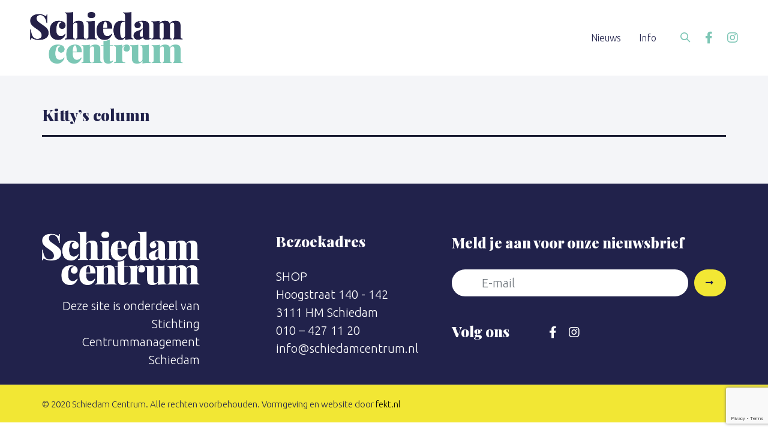

--- FILE ---
content_type: text/html; charset=UTF-8
request_url: https://schiedamcentrum.nl/kittys-columns/
body_size: 12839
content:
<!DOCTYPE html>
<html lang="nl-NL">
<head >

	<meta charset="UTF-8">
	<meta name="viewport" content="width=device-width, initial-scale=1.0" />
	<meta http-equiv="X-UA-Compatible" content="IE=edge">
	<link rel="profile" href="https://gmpg.org/xfn/11">
	<meta name="mobile-web-app-capable" content="yes">
<meta name="apple-mobile-web-app-capable" content="yes">
<meta name="apple-mobile-web-app-title" content="Schiedam Centrum - Check de acties van je favoriete tentjes en gluur ook eens bij de buren…">
<link rel="pingback" href="https://schiedamcentrum.nl/xmlrpc.php" />
			<script type="text/javascript">
			var WebFontConfig = WebFontConfig || {};
			WebFontConfig['active'] = function() {
				if ( typeof ( window.jQuery ) !== 'undefined' ) {
					jQuery(window).trigger('liquid_async_fonts_active');
				}
			};
			WebFontConfig['inactive'] = function() {
				if ( typeof ( window.jQuery ) !== 'undefined' ) {
					jQuery(window).trigger('liquid_async_fonts_inactive');
				}
			};
			</script>
			<meta name='robots' content='index, follow, max-image-preview:large, max-snippet:-1, max-video-preview:-1' />

	<!-- This site is optimized with the Yoast SEO plugin v25.1 - https://yoast.com/wordpress/plugins/seo/ -->
	<title>Kitty&#039;s Columns - Schiedam Centrum</title>
<link data-rocket-preload as="style" href="https://fonts.googleapis.com/css?family=Ubuntu%3A300%7CPlayfair%20Display%3A900%2C700%2C400&#038;subset=latin&#038;display=swap" rel="preload">
<link href="https://fonts.googleapis.com/css?family=Ubuntu%3A300%7CPlayfair%20Display%3A900%2C700%2C400&#038;subset=latin&#038;display=swap" media="print" onload="this.media=&#039;all&#039;" rel="stylesheet">
<noscript data-wpr-hosted-gf-parameters=""><link rel="stylesheet" href="https://fonts.googleapis.com/css?family=Ubuntu%3A300%7CPlayfair%20Display%3A900%2C700%2C400&#038;subset=latin&#038;display=swap"></noscript>
	<link rel="canonical" href="https://schiedamcentrum.nl/kittys-columns/" />
	<meta property="og:locale" content="nl_NL" />
	<meta property="og:type" content="article" />
	<meta property="og:title" content="Kitty&#039;s Columns - Schiedam Centrum" />
	<meta property="og:url" content="https://schiedamcentrum.nl/kittys-columns/" />
	<meta property="og:site_name" content="Schiedam Centrum" />
	<meta property="article:publisher" content="https://www.facebook.com/SchiedamCentrum" />
	<meta property="article:modified_time" content="2021-03-19T15:49:10+00:00" />
	<meta name="twitter:card" content="summary_large_image" />
	<meta name="twitter:label1" content="Geschatte leestijd" />
	<meta name="twitter:data1" content="1 minuut" />
	<script type="application/ld+json" class="yoast-schema-graph">{"@context":"https://schema.org","@graph":[{"@type":"WebPage","@id":"https://schiedamcentrum.nl/kittys-columns/","url":"https://schiedamcentrum.nl/kittys-columns/","name":"Kitty's Columns - Schiedam Centrum","isPartOf":{"@id":"https://schiedamcentrum.nl/#website"},"datePublished":"2021-03-04T11:19:09+00:00","dateModified":"2021-03-19T15:49:10+00:00","breadcrumb":{"@id":"https://schiedamcentrum.nl/kittys-columns/#breadcrumb"},"inLanguage":"nl-NL","potentialAction":[{"@type":"ReadAction","target":["https://schiedamcentrum.nl/kittys-columns/"]}]},{"@type":"BreadcrumbList","@id":"https://schiedamcentrum.nl/kittys-columns/#breadcrumb","itemListElement":[{"@type":"ListItem","position":1,"name":"Home","item":"https://schiedamcentrum.nl/"},{"@type":"ListItem","position":2,"name":"Kitty&#8217;s Columns"}]},{"@type":"WebSite","@id":"https://schiedamcentrum.nl/#website","url":"https://schiedamcentrum.nl/","name":"Centrum Schiedam","description":"Check de acties van je favoriete tentjes en gluur ook eens bij de buren…","publisher":{"@id":"https://schiedamcentrum.nl/#organization"},"potentialAction":[{"@type":"SearchAction","target":{"@type":"EntryPoint","urlTemplate":"https://schiedamcentrum.nl/?s={search_term_string}"},"query-input":{"@type":"PropertyValueSpecification","valueRequired":true,"valueName":"search_term_string"}}],"inLanguage":"nl-NL"},{"@type":"Organization","@id":"https://schiedamcentrum.nl/#organization","name":"Schiedam Centrum","url":"https://schiedamcentrum.nl/","logo":{"@type":"ImageObject","inLanguage":"nl-NL","@id":"https://schiedamcentrum.nl/#/schema/logo/image/","url":"https://schiedamcentrum.nl/wp-content/uploads/2020/06/Schiedam-Centrum-klein2x.png","contentUrl":"https://schiedamcentrum.nl/wp-content/uploads/2020/06/Schiedam-Centrum-klein2x.png","width":200,"height":68,"caption":"Schiedam Centrum"},"image":{"@id":"https://schiedamcentrum.nl/#/schema/logo/image/"},"sameAs":["https://www.facebook.com/SchiedamCentrum","https://www.instagram.com/schiedamcentrum/"]}]}</script>
	<!-- / Yoast SEO plugin. -->


<link rel='dns-prefetch' href='//fonts.googleapis.com' />
<link href='https://fonts.gstatic.com' crossorigin rel='preconnect' />
<link rel="alternate" type="application/rss+xml" title="Schiedam Centrum &raquo; feed" href="https://schiedamcentrum.nl/feed/" />
<link rel="alternate" type="application/rss+xml" title="Schiedam Centrum &raquo; reactiesfeed" href="https://schiedamcentrum.nl/comments/feed/" />
<style id='wp-emoji-styles-inline-css' type='text/css'>

	img.wp-smiley, img.emoji {
		display: inline !important;
		border: none !important;
		box-shadow: none !important;
		height: 1em !important;
		width: 1em !important;
		margin: 0 0.07em !important;
		vertical-align: -0.1em !important;
		background: none !important;
		padding: 0 !important;
	}
</style>
<link rel='stylesheet' id='wp-block-library-css' href='https://schiedamcentrum.nl/wp-includes/css/dist/block-library/style.min.css?ver=6.6.4' type='text/css' media='all' />
<style id='wp-block-library-theme-inline-css' type='text/css'>
.wp-block-audio :where(figcaption){color:#555;font-size:13px;text-align:center}.is-dark-theme .wp-block-audio :where(figcaption){color:#ffffffa6}.wp-block-audio{margin:0 0 1em}.wp-block-code{border:1px solid #ccc;border-radius:4px;font-family:Menlo,Consolas,monaco,monospace;padding:.8em 1em}.wp-block-embed :where(figcaption){color:#555;font-size:13px;text-align:center}.is-dark-theme .wp-block-embed :where(figcaption){color:#ffffffa6}.wp-block-embed{margin:0 0 1em}.blocks-gallery-caption{color:#555;font-size:13px;text-align:center}.is-dark-theme .blocks-gallery-caption{color:#ffffffa6}:root :where(.wp-block-image figcaption){color:#555;font-size:13px;text-align:center}.is-dark-theme :root :where(.wp-block-image figcaption){color:#ffffffa6}.wp-block-image{margin:0 0 1em}.wp-block-pullquote{border-bottom:4px solid;border-top:4px solid;color:currentColor;margin-bottom:1.75em}.wp-block-pullquote cite,.wp-block-pullquote footer,.wp-block-pullquote__citation{color:currentColor;font-size:.8125em;font-style:normal;text-transform:uppercase}.wp-block-quote{border-left:.25em solid;margin:0 0 1.75em;padding-left:1em}.wp-block-quote cite,.wp-block-quote footer{color:currentColor;font-size:.8125em;font-style:normal;position:relative}.wp-block-quote.has-text-align-right{border-left:none;border-right:.25em solid;padding-left:0;padding-right:1em}.wp-block-quote.has-text-align-center{border:none;padding-left:0}.wp-block-quote.is-large,.wp-block-quote.is-style-large,.wp-block-quote.is-style-plain{border:none}.wp-block-search .wp-block-search__label{font-weight:700}.wp-block-search__button{border:1px solid #ccc;padding:.375em .625em}:where(.wp-block-group.has-background){padding:1.25em 2.375em}.wp-block-separator.has-css-opacity{opacity:.4}.wp-block-separator{border:none;border-bottom:2px solid;margin-left:auto;margin-right:auto}.wp-block-separator.has-alpha-channel-opacity{opacity:1}.wp-block-separator:not(.is-style-wide):not(.is-style-dots){width:100px}.wp-block-separator.has-background:not(.is-style-dots){border-bottom:none;height:1px}.wp-block-separator.has-background:not(.is-style-wide):not(.is-style-dots){height:2px}.wp-block-table{margin:0 0 1em}.wp-block-table td,.wp-block-table th{word-break:normal}.wp-block-table :where(figcaption){color:#555;font-size:13px;text-align:center}.is-dark-theme .wp-block-table :where(figcaption){color:#ffffffa6}.wp-block-video :where(figcaption){color:#555;font-size:13px;text-align:center}.is-dark-theme .wp-block-video :where(figcaption){color:#ffffffa6}.wp-block-video{margin:0 0 1em}:root :where(.wp-block-template-part.has-background){margin-bottom:0;margin-top:0;padding:1.25em 2.375em}
</style>
<style id='classic-theme-styles-inline-css' type='text/css'>
/*! This file is auto-generated */
.wp-block-button__link{color:#fff;background-color:#32373c;border-radius:9999px;box-shadow:none;text-decoration:none;padding:calc(.667em + 2px) calc(1.333em + 2px);font-size:1.125em}.wp-block-file__button{background:#32373c;color:#fff;text-decoration:none}
</style>
<style id='global-styles-inline-css' type='text/css'>
:root{--wp--preset--aspect-ratio--square: 1;--wp--preset--aspect-ratio--4-3: 4/3;--wp--preset--aspect-ratio--3-4: 3/4;--wp--preset--aspect-ratio--3-2: 3/2;--wp--preset--aspect-ratio--2-3: 2/3;--wp--preset--aspect-ratio--16-9: 16/9;--wp--preset--aspect-ratio--9-16: 9/16;--wp--preset--color--black: #000000;--wp--preset--color--cyan-bluish-gray: #abb8c3;--wp--preset--color--white: #ffffff;--wp--preset--color--pale-pink: #f78da7;--wp--preset--color--vivid-red: #cf2e2e;--wp--preset--color--luminous-vivid-orange: #ff6900;--wp--preset--color--luminous-vivid-amber: #fcb900;--wp--preset--color--light-green-cyan: #7bdcb5;--wp--preset--color--vivid-green-cyan: #00d084;--wp--preset--color--pale-cyan-blue: #8ed1fc;--wp--preset--color--vivid-cyan-blue: #0693e3;--wp--preset--color--vivid-purple: #9b51e0;--wp--preset--gradient--vivid-cyan-blue-to-vivid-purple: linear-gradient(135deg,rgba(6,147,227,1) 0%,rgb(155,81,224) 100%);--wp--preset--gradient--light-green-cyan-to-vivid-green-cyan: linear-gradient(135deg,rgb(122,220,180) 0%,rgb(0,208,130) 100%);--wp--preset--gradient--luminous-vivid-amber-to-luminous-vivid-orange: linear-gradient(135deg,rgba(252,185,0,1) 0%,rgba(255,105,0,1) 100%);--wp--preset--gradient--luminous-vivid-orange-to-vivid-red: linear-gradient(135deg,rgba(255,105,0,1) 0%,rgb(207,46,46) 100%);--wp--preset--gradient--very-light-gray-to-cyan-bluish-gray: linear-gradient(135deg,rgb(238,238,238) 0%,rgb(169,184,195) 100%);--wp--preset--gradient--cool-to-warm-spectrum: linear-gradient(135deg,rgb(74,234,220) 0%,rgb(151,120,209) 20%,rgb(207,42,186) 40%,rgb(238,44,130) 60%,rgb(251,105,98) 80%,rgb(254,248,76) 100%);--wp--preset--gradient--blush-light-purple: linear-gradient(135deg,rgb(255,206,236) 0%,rgb(152,150,240) 100%);--wp--preset--gradient--blush-bordeaux: linear-gradient(135deg,rgb(254,205,165) 0%,rgb(254,45,45) 50%,rgb(107,0,62) 100%);--wp--preset--gradient--luminous-dusk: linear-gradient(135deg,rgb(255,203,112) 0%,rgb(199,81,192) 50%,rgb(65,88,208) 100%);--wp--preset--gradient--pale-ocean: linear-gradient(135deg,rgb(255,245,203) 0%,rgb(182,227,212) 50%,rgb(51,167,181) 100%);--wp--preset--gradient--electric-grass: linear-gradient(135deg,rgb(202,248,128) 0%,rgb(113,206,126) 100%);--wp--preset--gradient--midnight: linear-gradient(135deg,rgb(2,3,129) 0%,rgb(40,116,252) 100%);--wp--preset--font-size--small: 13px;--wp--preset--font-size--medium: 20px;--wp--preset--font-size--large: 36px;--wp--preset--font-size--x-large: 42px;--wp--preset--spacing--20: 0.44rem;--wp--preset--spacing--30: 0.67rem;--wp--preset--spacing--40: 1rem;--wp--preset--spacing--50: 1.5rem;--wp--preset--spacing--60: 2.25rem;--wp--preset--spacing--70: 3.38rem;--wp--preset--spacing--80: 5.06rem;--wp--preset--shadow--natural: 6px 6px 9px rgba(0, 0, 0, 0.2);--wp--preset--shadow--deep: 12px 12px 50px rgba(0, 0, 0, 0.4);--wp--preset--shadow--sharp: 6px 6px 0px rgba(0, 0, 0, 0.2);--wp--preset--shadow--outlined: 6px 6px 0px -3px rgba(255, 255, 255, 1), 6px 6px rgba(0, 0, 0, 1);--wp--preset--shadow--crisp: 6px 6px 0px rgba(0, 0, 0, 1);}:where(.is-layout-flex){gap: 0.5em;}:where(.is-layout-grid){gap: 0.5em;}body .is-layout-flex{display: flex;}.is-layout-flex{flex-wrap: wrap;align-items: center;}.is-layout-flex > :is(*, div){margin: 0;}body .is-layout-grid{display: grid;}.is-layout-grid > :is(*, div){margin: 0;}:where(.wp-block-columns.is-layout-flex){gap: 2em;}:where(.wp-block-columns.is-layout-grid){gap: 2em;}:where(.wp-block-post-template.is-layout-flex){gap: 1.25em;}:where(.wp-block-post-template.is-layout-grid){gap: 1.25em;}.has-black-color{color: var(--wp--preset--color--black) !important;}.has-cyan-bluish-gray-color{color: var(--wp--preset--color--cyan-bluish-gray) !important;}.has-white-color{color: var(--wp--preset--color--white) !important;}.has-pale-pink-color{color: var(--wp--preset--color--pale-pink) !important;}.has-vivid-red-color{color: var(--wp--preset--color--vivid-red) !important;}.has-luminous-vivid-orange-color{color: var(--wp--preset--color--luminous-vivid-orange) !important;}.has-luminous-vivid-amber-color{color: var(--wp--preset--color--luminous-vivid-amber) !important;}.has-light-green-cyan-color{color: var(--wp--preset--color--light-green-cyan) !important;}.has-vivid-green-cyan-color{color: var(--wp--preset--color--vivid-green-cyan) !important;}.has-pale-cyan-blue-color{color: var(--wp--preset--color--pale-cyan-blue) !important;}.has-vivid-cyan-blue-color{color: var(--wp--preset--color--vivid-cyan-blue) !important;}.has-vivid-purple-color{color: var(--wp--preset--color--vivid-purple) !important;}.has-black-background-color{background-color: var(--wp--preset--color--black) !important;}.has-cyan-bluish-gray-background-color{background-color: var(--wp--preset--color--cyan-bluish-gray) !important;}.has-white-background-color{background-color: var(--wp--preset--color--white) !important;}.has-pale-pink-background-color{background-color: var(--wp--preset--color--pale-pink) !important;}.has-vivid-red-background-color{background-color: var(--wp--preset--color--vivid-red) !important;}.has-luminous-vivid-orange-background-color{background-color: var(--wp--preset--color--luminous-vivid-orange) !important;}.has-luminous-vivid-amber-background-color{background-color: var(--wp--preset--color--luminous-vivid-amber) !important;}.has-light-green-cyan-background-color{background-color: var(--wp--preset--color--light-green-cyan) !important;}.has-vivid-green-cyan-background-color{background-color: var(--wp--preset--color--vivid-green-cyan) !important;}.has-pale-cyan-blue-background-color{background-color: var(--wp--preset--color--pale-cyan-blue) !important;}.has-vivid-cyan-blue-background-color{background-color: var(--wp--preset--color--vivid-cyan-blue) !important;}.has-vivid-purple-background-color{background-color: var(--wp--preset--color--vivid-purple) !important;}.has-black-border-color{border-color: var(--wp--preset--color--black) !important;}.has-cyan-bluish-gray-border-color{border-color: var(--wp--preset--color--cyan-bluish-gray) !important;}.has-white-border-color{border-color: var(--wp--preset--color--white) !important;}.has-pale-pink-border-color{border-color: var(--wp--preset--color--pale-pink) !important;}.has-vivid-red-border-color{border-color: var(--wp--preset--color--vivid-red) !important;}.has-luminous-vivid-orange-border-color{border-color: var(--wp--preset--color--luminous-vivid-orange) !important;}.has-luminous-vivid-amber-border-color{border-color: var(--wp--preset--color--luminous-vivid-amber) !important;}.has-light-green-cyan-border-color{border-color: var(--wp--preset--color--light-green-cyan) !important;}.has-vivid-green-cyan-border-color{border-color: var(--wp--preset--color--vivid-green-cyan) !important;}.has-pale-cyan-blue-border-color{border-color: var(--wp--preset--color--pale-cyan-blue) !important;}.has-vivid-cyan-blue-border-color{border-color: var(--wp--preset--color--vivid-cyan-blue) !important;}.has-vivid-purple-border-color{border-color: var(--wp--preset--color--vivid-purple) !important;}.has-vivid-cyan-blue-to-vivid-purple-gradient-background{background: var(--wp--preset--gradient--vivid-cyan-blue-to-vivid-purple) !important;}.has-light-green-cyan-to-vivid-green-cyan-gradient-background{background: var(--wp--preset--gradient--light-green-cyan-to-vivid-green-cyan) !important;}.has-luminous-vivid-amber-to-luminous-vivid-orange-gradient-background{background: var(--wp--preset--gradient--luminous-vivid-amber-to-luminous-vivid-orange) !important;}.has-luminous-vivid-orange-to-vivid-red-gradient-background{background: var(--wp--preset--gradient--luminous-vivid-orange-to-vivid-red) !important;}.has-very-light-gray-to-cyan-bluish-gray-gradient-background{background: var(--wp--preset--gradient--very-light-gray-to-cyan-bluish-gray) !important;}.has-cool-to-warm-spectrum-gradient-background{background: var(--wp--preset--gradient--cool-to-warm-spectrum) !important;}.has-blush-light-purple-gradient-background{background: var(--wp--preset--gradient--blush-light-purple) !important;}.has-blush-bordeaux-gradient-background{background: var(--wp--preset--gradient--blush-bordeaux) !important;}.has-luminous-dusk-gradient-background{background: var(--wp--preset--gradient--luminous-dusk) !important;}.has-pale-ocean-gradient-background{background: var(--wp--preset--gradient--pale-ocean) !important;}.has-electric-grass-gradient-background{background: var(--wp--preset--gradient--electric-grass) !important;}.has-midnight-gradient-background{background: var(--wp--preset--gradient--midnight) !important;}.has-small-font-size{font-size: var(--wp--preset--font-size--small) !important;}.has-medium-font-size{font-size: var(--wp--preset--font-size--medium) !important;}.has-large-font-size{font-size: var(--wp--preset--font-size--large) !important;}.has-x-large-font-size{font-size: var(--wp--preset--font-size--x-large) !important;}
:where(.wp-block-post-template.is-layout-flex){gap: 1.25em;}:where(.wp-block-post-template.is-layout-grid){gap: 1.25em;}
:where(.wp-block-columns.is-layout-flex){gap: 2em;}:where(.wp-block-columns.is-layout-grid){gap: 2em;}
:root :where(.wp-block-pullquote){font-size: 1.5em;line-height: 1.6;}
</style>
<link rel='stylesheet' id='js_composer_front-css' href='https://schiedamcentrum.nl/wp-content/plugins/js_composer/assets/css/js_composer.min.css?ver=7.7.2' type='text/css' media='all' />
<link rel='stylesheet' id='ave-core-css' href='https://schiedamcentrum.nl/wp-content/plugins/ave-core/assets/css/ave-core.min.css?ver=6.6.4' type='text/css' media='all' />
<link rel='stylesheet' id='liquid-icons-css' href='https://schiedamcentrum.nl/wp-content/themes/ave/assets/vendors/liquid-icon/liquid-icon.min.css' type='text/css' media='all' />
<link rel='stylesheet' id='font-awesome-css' href='https://schiedamcentrum.nl/wp-content/themes/ave/assets/vendors/font-awesome/css/font-awesome.min.css' type='text/css' media='all' />
<link rel='stylesheet' id='bootstrap-css' href='https://schiedamcentrum.nl/wp-content/themes/ave/assets/vendors/bootstrap/css/bootstrap.min.css' type='text/css' media='all' />
<link rel='stylesheet' id='jquery-ui-css' href='https://schiedamcentrum.nl/wp-content/themes/ave/assets/vendors/jquery-ui/jquery-ui.css' type='text/css' media='all' />
<link rel='stylesheet' id='flickity-css' href='https://schiedamcentrum.nl/wp-content/themes/ave/assets/vendors/flickity/flickity.min.css' type='text/css' media='all' />
<link rel='stylesheet' id='liquid-base-css' href='https://schiedamcentrum.nl/wp-content/themes/ave/style.css' type='text/css' media='all' />
<link rel='stylesheet' id='liquid-theme-css' href='https://schiedamcentrum.nl/wp-content/themes/ave/assets/css/theme.min.css' type='text/css' media='all' />

<link rel='stylesheet' id='liquid-generated-responsive-css' href='//schiedamcentrum.nl/wp-content/uploads/liquid-styles/liquid-responsive-100.css?timestamp=1586502321&#038;ver=6.6.4' type='text/css' media='all' />
<script type="text/javascript" src="https://schiedamcentrum.nl/wp-includes/js/jquery/jquery.min.js?ver=3.7.1" id="jquery-core-js"></script>
<script type="text/javascript" src="https://schiedamcentrum.nl/wp-includes/js/jquery/jquery-migrate.min.js?ver=3.4.1" id="jquery-migrate-js"></script>
<script type="text/javascript" src="https://schiedamcentrum.nl/wp-content/themes/ave/assets/vendors/inline.js?ver=1.0" id="color-variable-js"></script>
<script type="text/javascript" id="color-variable-js-after">
/* <![CDATA[ */
function testCSSVariables(){var e="rgb(255, 198, 0)",o=document.createElement("span");o.style.setProperty("--color",e),o.style.setProperty("background","var(--color)"),document.body.appendChild(o);var r=getComputedStyle(o).backgroundColor===e;return document.body.removeChild(o),r};
/* ]]> */
</script>
<script type="text/javascript" src="https://schiedamcentrum.nl/wp-content/plugins/ave-core/shortcodes/blog/script.min.js?ver=6.6.4" id="ld_blog_script-js"></script>
<script></script><link rel="https://api.w.org/" href="https://schiedamcentrum.nl/wp-json/" /><link rel="alternate" title="JSON" type="application/json" href="https://schiedamcentrum.nl/wp-json/wp/v2/pages/10416" /><link rel="EditURI" type="application/rsd+xml" title="RSD" href="https://schiedamcentrum.nl/xmlrpc.php?rsd" />
<meta name="generator" content="WordPress 6.6.4" />
<link rel='shortlink' href='https://schiedamcentrum.nl/?p=10416' />
<link rel="alternate" title="oEmbed (JSON)" type="application/json+oembed" href="https://schiedamcentrum.nl/wp-json/oembed/1.0/embed?url=https%3A%2F%2Fschiedamcentrum.nl%2Fkittys-columns%2F" />
<link rel="alternate" title="oEmbed (XML)" type="text/xml+oembed" href="https://schiedamcentrum.nl/wp-json/oembed/1.0/embed?url=https%3A%2F%2Fschiedamcentrum.nl%2Fkittys-columns%2F&#038;format=xml" />

	<link rel="shortcut icon" href="https://schiedamcentrum.nl/wp-content/uploads/2020/08/PictoSC.png" />
			<!-- For iPhone -->
		<link rel="apple-touch-icon-precomposed" href="https://schiedamcentrum.nl/wp-content/uploads/2020/08/PictoSC.png">
			<!-- For iPhone 4 Retina display -->
		<link rel="apple-touch-icon" sizes="114x114" href="https://schiedamcentrum.nl/wp-content/uploads/2020/08/PictoSC.png">
			<!-- For iPad -->
		<link rel="apple-touch-icon" sizes="72x72" href="https://schiedamcentrum.nl/wp-content/uploads/2020/08/PictoSC.png">
			<!-- For iPad Retina display -->
		<link rel="apple-touch-icon" sizes="144x144" href="https://schiedamcentrum.nl/wp-content/uploads/2020/08/PictoSC.png">
		<script type="text/javascript">
				window.liquidParams = {mobileNavBreakpoint:1199
				}	
			  </script><meta name="generator" content="Powered by WPBakery Page Builder - drag and drop page builder for WordPress."/>
<link rel="icon" href="https://schiedamcentrum.nl/wp-content/uploads/2020/08/cropped-PictoSC-32x32.png" sizes="32x32" />
<link rel="icon" href="https://schiedamcentrum.nl/wp-content/uploads/2020/08/cropped-PictoSC-192x192.png" sizes="192x192" />
<link rel="apple-touch-icon" href="https://schiedamcentrum.nl/wp-content/uploads/2020/08/cropped-PictoSC-180x180.png" />
<meta name="msapplication-TileImage" content="https://schiedamcentrum.nl/wp-content/uploads/2020/08/cropped-PictoSC-270x270.png" />
<!-- Global site tag (gtag.js) - Google Analytics -->
<script async src="https://www.googletagmanager.com/gtag/js?id=G-D3TVCVC1EL"></script>
<script>
  window.dataLayer = window.dataLayer || [];
  function gtag(){dataLayer.push(arguments);}
  gtag('js', new Date());

  gtag('config', 'G-D3TVCVC1EL');
</script><style id='liquid-stylesheet-inline-css' type='text/css'>:root{--color-primary:#21224b;--color-secondary:#7dc6b5;--color-gradient-start:#21224B;--color-gradient-stop:#7DC6B5;--color-link:#7dc6b5;--color-link-hover:#4c7c6c;}.woocommerce ul.products, .woocommerce-page ul.products{margin-left:-15px;margin-right:-15px;}.woocommerce ul.products li.product, .woocommerce-page ul.products li.product{padding-left:15px;padding-right:15px;}body{font-family:Ubuntu;font-weight:300;line-height:30px;font-size:20px;color:#21224b;}body.single-post .blog-single-title{font-family:inherit;}body.single-post .content{font-family:inherit;}.h1,h1{font-family:Playfair Display;font-weight:900;line-height:1.4em;font-size:50px;color:#21224b;}.h2,h2{font-family:Playfair Display;font-weight:900;line-height:1.4;letter-spacing:0px;font-size:38px;color:#21224b;}.h3,h3{font-family:Playfair Display;font-weight:900;line-height:1.5em;font-size:32px;color:#21224b;}.h4,h4{font-family:Playfair Display;font-weight:900;line-height:1.6em;font-size:26px;color:#21224b;}.h5,h5{font-family:Playfair Display;font-weight:700;line-height:1.6em;font-size:20px;color:#21224b;}.h6,h6{font-family:Playfair Display;font-weight:400;line-height:1.8;font-size:18px;color:#21224b;}.main-header .navbar-brand{max-width:255px !important;}.titlebar-inner h1{font-size:80px;line-height:1.15em;color:#7dc6b5 !important;}.titlebar-inner p{font-size:120px;line-height:120px;letter-spacing:1.15em;}.titlebar-inner{padding-top:75px;padding-bottom:75px;}.titlebar{background-color:transparent;background-image:url( http://original.liquid-themes.com/wp-content/uploads/2018/09/bg-1-min.jpg);background-size:cover;background-position:center top;}.titlebar > .titlebar-overlay.ld-overlay{background:linear-gradient(65deg, rgb(29,225,209) 0%, rgba(137, 135, 226, 0.084) 100%);}#content{background-color:#f4f5f8;}@media ( min-width: 1200px ){.main-header .is-stuck{background:rgb(255, 255, 255) !important;}.mainbar-wrap.is-stuck .social-icon:not(.branded):not(.branded-text) a, .mainbar-wrap.is-stuck .header-module .ld-module-trigger, .mainbar-wrap.is-stuck .main-nav > li > a, .mainbar-wrap.is-stuck .ld-module-search-visible-form .ld-search-form input, .mainbar-wrap.is-stuck .header-module .lqd-custom-menu > li > a{color:#7dc6b5 !important;}.mainbar-wrap.is-stuck .mainbar-wrap.is-stuck .header-module .nav-trigger .bar{background-color:#7dc6b5 !important;}.mainbar-wrap.is-stuck .header-module .ld-module-trigger-icon, .mainbar-wrap.is-stuck .header-module .ld-module-trigger-txt{color:inherit !important;}.mainbar-wrap.is-stuck .ld-module-search-visible-form .ld-search-form input{border-color:#7dc6b5 !important;}.mainbar-wrap.is-stuck .social-icon:not(.branded):not(.branded-text) a:hover, .mainbar-wrap.is-stuck .main-nav > li > a:hover, .mainbar-wrap.is-stuck .header-module .lqd-custom-menu > li > a:hover{color:#21224b !important;}}@media screen and (max-width: 1199px){.main-header .navbar-header{background:rgb(255, 255, 255);}.main-header .ld-module-trigger, .main-header .ld-search-form .input-icon{color:#21224b;}.main-header .nav-trigger .bar{background-color:#21224b;}body[data-mobile-nav-style=modern]:before{background:rgb(255, 255, 255);}body[data-mobile-nav-style=modern] .navbar-collapse-clone ul .nav-item-children > li > a, body[data-mobile-nav-style=modern] .navbar-collapse-clone ul > li > a, body[data-mobile-nav-style=modern] .navbar-collapse-clone ul.nav.main-nav .nav-item-children > li > a, body[data-mobile-nav-style=modern] .navbar-collapse-clone ul.nav.main-nav > li > a, .main-nav > li{color:rgb(125, 198, 181);}[data-mobile-nav-style=modern] .navbar-collapse-clone ul .nav-item-children > li > a:hover, [data-mobile-nav-style=modern] .navbar-collapse-clone ul > li > a:hover, [data-mobile-nav-style=modern] .navbar-collapse-clone ul.nav.main-nav .nav-item-children > li > a:hover, [data-mobile-nav-style=modern] .navbar-collapse-clone ul.nav.main-nav > li > a:hover{color:inherit !important;}}.ginput_product_price_label {
    display: none;
}

.blog-single-modern .blog-single-title {
    font-size: 40px !important;
}

.strong-form input[type="text"]{
display: flex;
width: 100%;
height: 50px;
margin-bottom: 20px;
position: relative;
padding-left: 0;
padding-right: 0;
border-top-width: 0 !important;
border-right-width: 0 !important;
border-left-width: 0 !important;
border-bottom-width: 1px;
border: 1px solid #7dc6b5;
background: none;
}

.strong-form input[type="email"]{
display: flex;
width: 100%;
height: 50px;
margin-bottom: 20px;
position: relative;
padding-left: 0;
padding-right: 0;
border-top-width: 0 !important;
border-right-width: 0 !important;
border-left-width: 0 !important;
border-bottom-width: 1px;
border: 1px solid #7dc6b5;
background: none;
}

input[type="submit"]{
    border-radius: 50em;
    display: inline-flex;
    width: auto;
    height: 50px;
    margin-bottom: 0;
    padding: 0 2.8em;
    border: 1px solid var(--color-primary);
    background-color: var(--color-primary);
    align-items: center;
    color: #fff;
    transition: all 0.3s ease;
}

.is-stuck {box-shadow: 0px 0px 90px -20px rgba(0,0,0,0.2);}

body.single-post .blog-single-title {font-family: 'Playfair Display';}
.wpb_text_column ul {list-style-position: outside;}

.lqd-back-to-top a {background-color: #f2e734;}

.post-meta{display: none !important;}				

.nf-form-content input[type="button"]
 {
    border-radius: 50em!important;
    background-color: #f2e549!important;
    border-color: #f2e549!important;
    color: #232248!important;
    padding: 0.6em 1em!important;
}				

.wpdt-c a {
    color: #21224b!important;
}				

.wpdt-c a:hover, .wpdt-c a:focus {
    color: #cc0000!important;
}				

.sdambutton{
align-items: center;
background-color: #f2e549 !important;
border-bottom-left-radius: 100px;
border-bottom-right-radius: 100px;
border-top-left-radius: 100px;
border-top-right-radius: 100px;
color: rgb(35, 34, 72);
font-family: Ubuntu;
font-size: 20px;
font-weight: 300;
padding-bottom: 5px;
padding-left: 10px;
padding-right: 10px;
padding-top: 5px;
border: 0px solid;
}</style><style type="text/css" data-type="vc_shortcodes-custom-css">.vc_custom_1598869180842{padding-top: 45px !important;padding-bottom: 45px !important;background-color: #f4f5f8 !important;}.vc_custom_1598869196388{background-color: #f4f5f8 !important;}</style><noscript><style> .wpb_animate_when_almost_visible { opacity: 1; }</style></noscript><style type="text/css" data-type="vc_shortcodes-custom-css">.vc_custom_1528380951000{padding-right: 35px !important;padding-left: 35px !important;}</style><style type="text/css" data-type="vc_custom-css">.ld-sf .ld_sf_paragraph {
    padding-right: 10px;
}
.ld-sf .ld_sf_text {
    padding: 0 20px;
}
.ld-sf .ld_sf_submit {
    padding: 0 19px;
}</style><style type="text/css" data-type="vc_shortcodes-custom-css">.vc_custom_1585988570194{margin-bottom: 2% !important;}.vc_custom_1591801151446{border-top-width: 1px !important;padding-top: 15px !important;padding-bottom: 15px !important;background-color: #f2e734 !important;border-top-color: rgba(255,255,255,0.17) !important;border-top-style: solid !important;}.vc_custom_1585988455450{margin-top: -20px !important;margin-bottom: 25px !important;}</style>
<meta name="generator" content="WP Rocket 3.20.3" data-wpr-features="wpr_desktop" /></head>

<body class="page-template-default page page-id-10416 wp-embed-responsive site-wide-layout lazyload-enabled wpb-js-composer js-comp-ver-7.7.2 vc_responsive" dir="ltr" itemscope="itemscope" itemtype="http://schema.org/WebPage" data-mobile-nav-style="modern" data-mobile-nav-scheme="custom" data-mobile-nav-trigger-alignment="right" data-mobile-header-scheme="custom" data-mobile-secondary-bar="false" data-mobile-logo-alignment="center" data-mobile-nav-align="left">

	
	<script type="text/javascript">
				(function() {
					if(!testCSSVariables()){var script=document.createElement("script"),body=document.querySelector("body");script.onreadystatechange = function () { if (this.readyState == 'complete' || this.readyState == 'loaded') { cssVars(); } };script.onload = function() { cssVars(); };script.src="assets/vendors/css-vars-ponyfill.min.js",body.insertBefore(script,body.lastChild);};
				}());
			</script><div data-rocket-location-hash="8541d5333f7e39ff67ec406b433b6874"><span class="screen-reader-text">Skip links</span><ul class="liquid-skip-link screen-reader-text"><li><a href="#content" class="screen-reader-shortcut"> Skip to content</a></li></ul></div>

	<div data-rocket-location-hash="ab10cbf9255947d491ec9c3087a31260" id="wrap">

		<header class="header site-header main-header " data-react-to-megamenu="true" data-sticky-header="true" data-sticky-options="{ &quot;stickyTrigger&quot;: &quot;first-section&quot; }" id="header" itemscope="itemscope" itemtype="http://schema.org/WPHeader">
<div  class="mainbar-wrap  vc_custom_1528380951000 " ><span class="megamenu-hover-bg"></span>	<div class="container-fluid mainbar-container">		<div class="mainbar">			<div class="row mainbar-row align-items-lg-stretch"><div  class="col vc_col-sm-3  "><style>.navbar-brand{padding-top:20px;padding-bottom:20px;}</style>
<div id="ld_header_image_69677fb0333b9" class="navbar-header ld_header_image_69677fb0333b9">

	<a class="navbar-brand" href="https://schiedamcentrum.nl/" rel="home"><span class="navbar-brand-inner">    <img class="logo-default" src="https://schiedamcentrum.nl/wp-content/uploads/2020/04/Schiedam-Centrum.png" alt="Schiedam Centrum" srcset="https://schiedamcentrum.nl/wp-content/uploads/2020/04/Schiedam-Centrum.png 2x" /></span></a>	<button type="button" class="navbar-toggle collapsed nav-trigger style-mobile" data-toggle="collapse" data-target="#main-header-collapse" aria-expanded="false" data-changeclassnames='{ "html": "mobile-nav-activated overflow-hidden" }'>
				<span class="sr-only">Toggle navigation</span>
				<span class="bars">
					<span class="bar"></span>
					<span class="bar"></span>
					<span class="bar"></span>
				</span>
			</button>	
</div><!-- /.navbar-header --></div><div  class="col-auto vc_col-sm-9  "><div class="collapse navbar-collapse ld_header_collapsed_69677fb0337c2" id="main-header-collapse">
	<style>.ld_header_menu_69677fb03390b.main-nav > li > a{font-size:16px;color:rgb(33, 34, 75);}.ld_header_menu_69677fb03390b.main-nav > li > a .link-ext{background:#f2e734;}.ld_header_menu_69677fb03390b.main-nav > li > a:hover{color:rgb(125, 198, 181);}</style><ul id="primary-nav" class="main-nav ld_header_menu_69677fb03390b main-nav-hover-underline-1 nav align-items-lg-stretch justify-content-lg-end" data-submenu-options='{"toggleType":"fade","handler":"mouse-in-out"}' ><li id="menu-item-6697" class="menu-item menu-item-type-post_type menu-item-object-page menu-item-has-children menu-item-6697"><a href="https://schiedamcentrum.nl/nieuws/"><span class="link-icon"></span><span class="link-txt"><span class="link-ext"></span><span class="txt">Nieuws<span class="submenu-expander"> <i class="fa fa-angle-down"></i> </span></span></span></a>
<ul class="nav-item-children">
	<li id="menu-item-10518" class="menu-item menu-item-type-post_type menu-item-object-page menu-item-10518"><a href="https://schiedamcentrum.nl/nieuws/"><span class="link-icon"></span><span class="link-txt"><span class="link-ext"></span><span class="txt">Het laatste nieuws<span class="submenu-expander"> <i class="fa fa-angle-down"></i> </span></span></span></a></li>
	<li id="menu-item-12027" class="menu-item menu-item-type-custom menu-item-object-custom menu-item-has-children menu-item-12027"><a href="#"><span class="link-icon"></span><span class="link-txt"><span class="link-ext"></span><span class="txt">Terugblik<span class="submenu-expander"> <i class="fa fa-angle-down"></i> </span></span></span></a>
	<ul class="nav-item-children">
		<li id="menu-item-12025" class="menu-item menu-item-type-post_type menu-item-object-page menu-item-12025"><a href="https://schiedamcentrum.nl/terugblik/"><span class="link-icon"></span><span class="link-txt"><span class="link-ext"></span><span class="txt">Terugblik<span class="submenu-expander"> <i class="fa fa-angle-down"></i> </span></span></span></a></li>
		<li id="menu-item-10099" class="menu-item menu-item-type-post_type menu-item-object-page menu-item-10099"><a href="https://schiedamcentrum.nl/alles-voor-de-klant/"><span class="link-icon"></span><span class="link-txt"><span class="link-ext"></span><span class="txt">Alles voor de klant<span class="submenu-expander"> <i class="fa fa-angle-down"></i> </span></span></span></a></li>
	</ul>
</li>
</ul>
</li>
<li id="menu-item-9803" class="menu-item menu-item-type-custom menu-item-object-custom menu-item-has-children menu-item-9803"><a href="#"><span class="link-icon"></span><span class="link-txt"><span class="link-ext"></span><span class="txt">Info<span class="submenu-expander"> <i class="fa fa-angle-down"></i> </span></span></span></a>
<ul class="nav-item-children">
	<li id="menu-item-12026" class="menu-item menu-item-type-custom menu-item-object-custom menu-item-has-children menu-item-12026"><a href="#"><span class="link-icon"></span><span class="link-txt"><span class="link-ext"></span><span class="txt">information<span class="submenu-expander"> <i class="fa fa-angle-down"></i> </span></span></span></a>
	<ul class="nav-item-children">
		<li id="menu-item-11746" class="menu-item menu-item-type-custom menu-item-object-custom menu-item-11746"><a href="https://schiedamcentrum.nl/friendof/"><span class="link-icon"></span><span class="link-txt"><span class="link-ext"></span><span class="txt">information &#8211; English<span class="submenu-expander"> <i class="fa fa-angle-down"></i> </span></span></span></a></li>
		<li id="menu-item-11744" class="menu-item menu-item-type-custom menu-item-object-custom menu-item-11744"><a href="https://schiedamcentrum.nl/friendof-deutsch/"><span class="link-icon"></span><span class="link-txt"><span class="link-ext"></span><span class="txt">Informationen &#8211; Deutsch<span class="submenu-expander"> <i class="fa fa-angle-down"></i> </span></span></span></a></li>
		<li id="menu-item-11745" class="menu-item menu-item-type-custom menu-item-object-custom menu-item-11745"><a href="https://schiedamcentrum.nl/friendof-portugues/"><span class="link-icon"></span><span class="link-txt"><span class="link-ext"></span><span class="txt">informação &#8211; português<span class="submenu-expander"> <i class="fa fa-angle-down"></i> </span></span></span></a></li>
		<li id="menu-item-11775" class="menu-item menu-item-type-post_type menu-item-object-page menu-item-11775"><a href="https://schiedamcentrum.nl/friendof-polskie/"><span class="link-icon"></span><span class="link-txt"><span class="link-ext"></span><span class="txt">Informacja Polskie<span class="submenu-expander"> <i class="fa fa-angle-down"></i> </span></span></span></a></li>
	</ul>
</li>
	<li id="menu-item-7313" class="menu-item menu-item-type-post_type menu-item-object-page menu-item-7313"><a href="https://schiedamcentrum.nl/contact/"><span class="link-icon"></span><span class="link-txt"><span class="link-ext"></span><span class="txt">Contact<span class="submenu-expander"> <i class="fa fa-angle-down"></i> </span></span></span></a></li>
	<li id="menu-item-7406" class="menu-item menu-item-type-post_type menu-item-object-page menu-item-7406"><a href="https://schiedamcentrum.nl/bestuur/"><span class="link-icon"></span><span class="link-txt"><span class="link-ext"></span><span class="txt">Bestuur<span class="submenu-expander"> <i class="fa fa-angle-down"></i> </span></span></span></a></li>
	<li id="menu-item-7432" class="menu-item menu-item-type-post_type menu-item-object-page menu-item-7432"><a href="https://schiedamcentrum.nl/voor-ondernemers/"><span class="link-icon"></span><span class="link-txt"><span class="link-ext"></span><span class="txt">Voor ondernemers<span class="submenu-expander"> <i class="fa fa-angle-down"></i> </span></span></span></a></li>
	<li id="menu-item-7455" class="menu-item menu-item-type-post_type menu-item-object-page menu-item-7455"><a href="https://schiedamcentrum.nl/bereikbaarheid/"><span class="link-icon"></span><span class="link-txt"><span class="link-ext"></span><span class="txt">Bereikbaarheid<span class="submenu-expander"> <i class="fa fa-angle-down"></i> </span></span></span></a></li>
	<li id="menu-item-7407" class="menu-item menu-item-type-post_type menu-item-object-page menu-item-privacy-policy menu-item-7407"><a rel="privacy-policy" href="https://schiedamcentrum.nl/privacybeleid/"><span class="link-icon"></span><span class="link-txt"><span class="link-ext"></span><span class="txt">Privacybeleid<span class="submenu-expander"> <i class="fa fa-angle-down"></i> </span></span></span></a></li>
</ul>
</li>
</ul>
	
</div><!-- /.navbar-collapse --><style>.ld-module-search .ld-module-trigger, .ld-module-search .ld-module-trigger{color:#7dc6b5;}.ld-module-search .ld-module-trigger-icon{font-size:20px;}</style><div class="header-module  ">
	<div class="ld-module-search lqd-module-search-slide-top " data-module-style='lqd-search-style-slide-top'>
<!-- <div class="ld-module-search lqd-module-search-slide-top lqd-module-search-dark"> -->

	
	<span class="ld-module-trigger" data-ld-toggle="true" data-toggle="collapse" data-target="#search-69677fb037896" aria-controls="search-69677fb037896" aria-expanded="false">
				<span class="ld-module-trigger-icon">
			<i class="icon-ld-search"></i>
		</span><!-- /.ld-module-trigger-icon --> 
	</span><!-- /.ld-module-trigger -->
	
	<div class="ld-module-dropdown collapse" id="search-69677fb037896" aria-expanded="false">
		
		<div class="ld-search-form-container">
			<form role="search" method="get" action="https://schiedamcentrum.nl/" class="ld-search-form">
				<input type="search" placeholder="Zoeken" value="" name="s">
				<span class="input-icon" data-ld-toggle="true" data-toggle="collapse" data-target="#search-69677fb037896" aria-controls="search-69677fb037896" aria-expanded="false"><i class="icon-ld-search"></i></span>
				<input type="hidden" name="post_type" value="post" />
			</form>
						<p class="lqd-module-search-info">Tik hier uw zoekopdracht in...</p>
					</div><!-- /.ld-search-form-container -->
		
	</div><!-- /.ld-module-dropdown -->
	
</div><!-- /.module-search --></div><style>.ld_header_social_icons_69677fb037926.social-icon{font-size:20px;}.ld_header_social_icons_69677fb037926.social-icon a{color:#7dc6b5 !important;}.ld_header_social_icons_69677fb037926.social-icon li a:hover{color:#21224b !important;}</style><div class="header-module">
		<ul class="social-icon social-icon-sm ld_header_social_icons_69677fb037926" id=ld_header_social_icons_69677fb037926>
	<li><a href="https://www.facebook.com/SchiedamCentrum/" target="_blank" rel="nofollow"><i class="fa fa-facebook"></i></a></li><li><a href="https://www.instagram.com/schiedamcentrum/" target="_blank" rel="nofollow"><i class="fa fa-instagram"></i></a></li>	</ul>
</div></div>			</div><!-- /.row mainbar-row -->		</div><!-- /.mainbar -->	</div><!-- /.container --></div><!-- /.mainbar-wrap --></header>
		<main data-rocket-location-hash="1e2e9603b4afe2de465e539c84f6966c" class="content" id="content">
			

	<div data-rocket-location-hash="f8daf04695289273c40ab01cb3385f9b" class="wpb-content-wrapper"><section data-bg-image="url" class="vc_row wpb_row vc_row-fluid vc_custom_1598869180842 row-contains-padding-top row-contains-padding-bottom liquid-row-shadowbox-69677fb0388bb vc_row-has-fill vc_row-has-bg"><div class="ld-container container"><div class="row ld-row"><div class="wpb_column vc_column_container vc_col-sm-12 text-left liquid-column-69677fb038e70"><div class="vc_column-inner"><div class="wpb_wrapper "   ><div class="wpb_wrapper-inner">
	<div class="wpb_text_column wpb_content_element" >
		<div class="wpb_wrapper">
			<h4>Kitty&#8217;s column</h4>

		</div>
	</div>
<style>.ld_spacer_69677fb03905b{height:12px;}</style>
<div class="ld-empty-space ld_spacer_69677fb03905b"><span class="liquid_empty_space_inner"></span></div><div class="vc_separator wpb_content_element vc_separator_align_center vc_sep_width_100 vc_sep_border_width_3 vc_sep_pos_align_center vc_separator_no_text wpb_content_element  wpb_content_element" ><span class="vc_sep_holder vc_sep_holder_l"><span style="border-color:#181b31;" class="vc_sep_line"></span></span><span class="vc_sep_holder vc_sep_holder_r"><span style="border-color:#181b31;" class="vc_sep_line"></span></span>
</div></div></div></div></div></div></div></section><section data-bg-image="url" class="vc_row wpb_row vc_row-fluid vc_custom_1598869196388 liquid-row-shadowbox-69677fb03ace4 vc_row-has-fill vc_row-has-bg"><div class="ld-container container"><div class="row ld-row"><div class="wpb_column vc_column_container vc_col-sm-12 liquid-column-69677fb03b0da"><div class="vc_column-inner"><div class="wpb_wrapper "   ><div class="wpb_wrapper-inner"><style>.ld_blog_69677fb03b1f2 .liquid-blog-grid{margin-left:-15px;margin-right:-15px;}.ld_blog_69677fb03b1f2 .liquid-blog-grid > div{padding-left:15px;padding-right:15px;}.ld_blog_69677fb03b1f2 .liquid-blog-grid .liquid-lp{margin-bottom:30px;}.ld_blog_69677fb03b1f2 .filter-list{margin-bottom:px;}.ld_blog_69677fb03b1f2 .liquid-blog-item .liquid-lp-title,.ld_blog_69677fb03b1f2 .liquid-lp .liquid-lp-title{font-size:35px;font-weight:700!important;color:#21224b;margin-top:px;margin-bottom:px;}</style><div data-filter-id="ld-1591903700633-f7e17dce-a285" class="liquid-blog-posts ld_blog_69677fb03b1f2 ld-1591903700634-47d4c4d2-d9cf " data-post-per-page="9"><div class="liquid-blog-grid row" data-liquid-masonry="true"></div><!--/ .row --></div><!--/ .liquid-blog-posts --></div></div></div></div></div></div></section>
</div>
	
					</main><!-- #content -->
		<style>.main-footer {background-color: #21224b;color: #ffffff;units: px;padding-top: 80px}.main-footer a:not(.btn) { color: #ffffff }.main-footer a:not(.btn):hover { color: #f2e734 }</style><footer data-rocket-location-hash="c057f3d20744eb18fd347be918d7ecb4" class="main-footer site-footer footer" id="footer" itemscope="itemscope" itemtype="http://schema.org/WPFooter" data-sticky-footer="true">
	<section data-rocket-location-hash="d9d33d0f933d35bdfea972d488948bd0" class="vc_row wpb_row vc_row-fluid vc_custom_1585988570194 liquid-row-shadowbox-69677fb03db2f"><div class="ld-container container"><div class="row ld-row"><div class="wpb_column vc_column_container vc_col-sm-6 vc_col-md-3 liquid-column-69677fb03ded7"><div class="vc_column-inner"><div class="wpb_wrapper "   ><div class="wpb_wrapper-inner">
	<div  class="wpb_single_image wpb_content_element vc_align_left  liquid_vc_single_image-69677fb042015">
		
		<figure class="wpb_wrapper vc_figure">
			<div class="vc_single_image-wrapper   vc_box_border_grey"><img width="1000" height="338" src="data:image/svg+xml;charset=utf-8,&lt;svg xmlns%3D&#039;http%3A%2F%2Fwww.w3.org%2F2000%2Fsvg&#039; viewBox%3D&#039;0 0 1000 338&#039;%2F&gt;" class="vc_single_image-img attachment-full ld-lazyload" alt="" title="Schiedam Centrum" decoding="async" loading="lazy" srcset="" sizes="(max-width: 1000px) 100vw, 1000px" data-src="https://schiedamcentrum.nl/wp-content/uploads/2020/04/Schiedam-Centrum-1.png" data-srcset="https://schiedamcentrum.nl/wp-content/uploads/2020/04/Schiedam-Centrum-1.png 1000w, https://schiedamcentrum.nl/wp-content/uploads/2020/04/Schiedam-Centrum-1-300x101.png 300w" data-aspect="2.9585798816568" /></div>
		</figure>
	</div>
<style>.ld_spacer_69677fb0420bc{height:20px;}</style>
<div class="ld-empty-space ld_spacer_69677fb0420bc"><span class="liquid_empty_space_inner"></span></div>
	<div class="wpb_text_column wpb_content_element" >
		<div class="wpb_wrapper">
			<p style="text-align: right;">Deze site is onderdeel van Stichting Centrummanagement Schiedam</p>

		</div>
	</div>
</div></div></div></div><div class="wpb_column vc_column_container vc_col-sm-1 liquid-column-69677fb042693"><div class="vc_column-inner"><div class="wpb_wrapper "   ><div class="wpb_wrapper-inner"></div></div></div></div><div class="wpb_column vc_column_container vc_col-sm-6 vc_col-md-3 liquid-column-69677fb042990"><div class="vc_column-inner"><div class="wpb_wrapper "   ><div class="wpb_wrapper-inner"><style>.ld_fancy_heading_69677fb042a95 h2{font-size:24px;color:rgb(255, 255, 255);}.ld_fancy_heading_69677fb042a95 .lqd-highlight-inner{height:0.275em;bottom:0px;}</style><div class="ld-fancy-heading ld_fancy_heading_69677fb042a95">
	<h2 class="lqd-highlight-underline lqd-highlight-grow-left" ><span class="ld-fh-txt"> Bezoekadres</span></h2></div><style>.ld_spacer_69677fb0437b3{height:15px;}</style>
<div class="ld-empty-space ld_spacer_69677fb0437b3"><span class="liquid_empty_space_inner"></span></div>
	<div class="wpb_text_column wpb_content_element" >
		<div class="wpb_wrapper">
			<p>SHOP<br />
Hoogstraat 140 - 142<br />
3111 HM Schiedam<br />
<span style="color: #ffffff;">010 – 427 11 20</span><br />
<a href="mailto:info@schiedamcentrum.nl">info@schiedamcentrum.nl</a></p>

		</div>
	</div>
</div></div></div></div><div class="wpb_column vc_column_container vc_col-sm-5 liquid-column-69677fb043bca"><div class="vc_column-inner"><div class="wpb_wrapper "   ><div class="wpb_wrapper-inner"><style>.ld_fancy_heading_69677fb043cd2 h3{font-size:24px;color:rgb(255, 255, 255);}.ld_fancy_heading_69677fb043cd2 .lqd-highlight-inner{height:0.275em;bottom:0px;}</style><div class="ld-fancy-heading ld_fancy_heading_69677fb043cd2">
	<h3 class="lqd-highlight-underline lqd-highlight-grow-left" ><span class="ld-fh-txt"> Meld je aan voor onze nieuwsbrief</span></h3></div><style>.ld_spacer_69677fb044caa{height:15px;}</style>
<div class="ld-empty-space ld_spacer_69677fb044caa"><span class="liquid_empty_space_inner"></span></div><style>.ld_newsletter_69677fb044d95.ld-sf input[type="email"]{background:rgb(255, 255, 255);color:rgb(115, 122, 128);}.ld_newsletter_69677fb044d95.ld-sf input[type="email"]:focus{color:rgb(0, 0, 0);}.ld_newsletter_69677fb044d95.ld-sf button.ld_sf_submit{background:rgb(242, 231, 52);color:#21224b;}.ld_newsletter_69677fb044d95.ld-sf buttont.ld_sf_submit:hover{background:#21224b;color:#f2e734;}</style><div id="ld_newsletter_69677fb044d95" class="ld-sf ld-sf--input-solid ld-sf--button-solid ld-sf--size-xs ld-sf--circle ld-sf--border-thin ld-sf--button-show ld-sf--button-inline ld_newsletter_69677fb044d95" >

	<form id="ld_subscribe_form" class="ld_sf_form" method="post" action="https://schiedamcentrum.nl/kittys-columns/">
		<p class="ld_sf_paragraph">
			<input type="email" class="email" class="ld_sf_text" id="email" name="email" placeholder="E-mail" value="" />
		</p>
		<button type="submit" class="ld_sf_submit"><span class="submit-icon"><i class="fa fa-long-arrow-right"></i></span> <span class="ld-sf-spinner"><span>Sending </span></span></button>		<input type="hidden" id="list_id" class="list_id" name="list_id" value="207b6f6d9d">
		<input type="hidden" id="_wpnonce" name="_wpnonce" value="6b68e8fff7" /><input type="hidden" name="_wp_http_referer" value="/kittys-columns/" />	</form>
	<div class="ld_sf_response"></div>
</div><div class="vc_row wpb_row vc_inner vc_row-fluid vc_custom_1585988455450 liquid-row-shadowbox-69677fb04670d"><div class="wpb_column vc_column_container vc_col-sm-4 liquid-column-69677fb04b621"><div class="vc_column-inner"><div class="wpb_wrapper "  ><div class="wpb_wrapper-inner"><style>.ld_fancy_heading_69677fb04b711 h3{font-size:24px;color:rgb(255, 255, 255);}.ld_fancy_heading_69677fb04b711 .lqd-highlight-inner{height:0.275em;bottom:0px;}</style><div class="ld-fancy-heading ld_fancy_heading_69677fb04b711">
	<h3 class="lqd-highlight-underline lqd-highlight-grow-left" ><span class="ld-fh-txt"> Volg ons</span></h3></div></div></div></div></div><div class="wpb_column vc_column_container vc_col-sm-8 liquid-column-69677fb04ca5f"><div class="vc_column-inner"><div class="wpb_wrapper "  ><div class="wpb_wrapper-inner"><style>.ld_spacer_69677fb04caca{height:10px;}</style>
<div class="ld-empty-space ld_spacer_69677fb04caca"><span class="liquid_empty_space_inner"></span></div><ul class="social-icon social-icon-lg ld_social_icons_69677fb04cb5b" id=ld_social_icons_69677fb04cb5b>
<li><a href="https://www.facebook.com/SchiedamCentrum" target="_blank" rel="nofollow"><i class="fa fa-facebook"></i></a></li><li><a href="https://www.instagram.com/schiedamcentrum/" target="_blank" rel="nofollow"><i class="fa fa-instagram"></i></a></li></ul></div></div></div></div></div></div></div></div></div></div></div></section><section data-rocket-location-hash="99085fdf6ceceef1ec270b3ad91a4181" data-bg-image="url" class="vc_row wpb_row vc_row-fluid vc_custom_1591801151446 row-contains-padding-top row-contains-padding-bottom liquid-row-shadowbox-69677fb04cf51 vc_row-has-fill vc_row-has-bg"><div class="ld-container container"><div class="row ld-row"><div class="wpb_column vc_column_container vc_col-sm-12 vc_col-md-12 liquid-column-69677fb04d293"><div class="vc_column-inner"><div class="wpb_wrapper "   ><div class="wpb_wrapper-inner">
	<div class="wpb_text_column wpb_content_element" >
		<div class="wpb_wrapper">
			<p><span style="font-size: 15px; color: #21224b;">© 2020 Schiedam Centrum. Alle rechten voorbehouden. Vormgeving en website door <span style="color: #000000;"><a style="color: #000000;" href="https://fekt.nl" target="_blank" rel="noopener noreferrer">fekt.nl</a></span></span></p>

		</div>
	</div>
</div></div></div></div></div></div></section></footer>
	</div><!-- .site-container -->

	
	<script type="text/html" id="wpb-modifications"> window.wpbCustomElement = 1; </script><link rel='stylesheet' id='vc_font_awesome_5_shims-css' href='https://schiedamcentrum.nl/wp-content/plugins/js_composer/assets/lib/vendor/node_modules/@fortawesome/fontawesome-free/css/v4-shims.min.css?ver=7.7.2' type='text/css' media='all' />
<link rel='stylesheet' id='vc_font_awesome_5-css' href='https://schiedamcentrum.nl/wp-content/plugins/js_composer/assets/lib/vendor/node_modules/@fortawesome/fontawesome-free/css/all.min.css?ver=7.7.2' type='text/css' media='all' />
<script type="text/javascript" src="https://www.google.com/recaptcha/api.js?render=6LfShWMlAAAAADBDvJQgZ6mOgTxJndn7VA3k6Gwg&amp;ver=3.0" id="google-recaptcha-js"></script>
<script type="text/javascript" src="https://schiedamcentrum.nl/wp-includes/js/dist/vendor/wp-polyfill.min.js?ver=3.15.0" id="wp-polyfill-js"></script>
<script type="text/javascript" id="wpcf7-recaptcha-js-before">
/* <![CDATA[ */
var wpcf7_recaptcha = {
    "sitekey": "6LfShWMlAAAAADBDvJQgZ6mOgTxJndn7VA3k6Gwg",
    "actions": {
        "homepage": "homepage",
        "contactform": "contactform"
    }
};
/* ]]> */
</script>
<script type="text/javascript" src="https://schiedamcentrum.nl/wp-content/plugins/contact-form-7/modules/recaptcha/index.js?ver=6.0.6" id="wpcf7-recaptcha-js"></script>
<script type="text/javascript" src="https://schiedamcentrum.nl/wp-content/plugins/js_composer/assets/js/dist/js_composer_front.min.js?ver=7.7.2" id="wpb_composer_front_js-js"></script>
<script type="text/javascript" src="https://schiedamcentrum.nl/wp-content/plugins/js_composer/assets/lib/vendor/node_modules/isotope-layout/dist/isotope.pkgd.min.js?ver=7.7.2" id="isotope-js"></script>
<script type="text/javascript" src="https://schiedamcentrum.nl/wp-content/themes/ave/assets/vendors/isotope/packery-mode.pkgd.min.js" id="packery-mode-js"></script>
<script type="text/javascript" src="https://schiedamcentrum.nl/wp-content/themes/ave/assets/vendors/flickity/flickity.pkgd.min.js" id="flickity-js"></script>
<script type="text/javascript" src="https://schiedamcentrum.nl/wp-content/themes/ave/assets/vendors/greensock/utils/SplitText.min.js" id="splittext-js"></script>
<script type="text/javascript" id="liquid-mailchimp-form-js-extra">
/* <![CDATA[ */
var ajax_liquid_mailchimp_form_object = {"ajaxurl":"https:\/\/schiedamcentrum.nl\/wp-admin\/admin-ajax.php"};
/* ]]> */
</script>
<script type="text/javascript" src="https://schiedamcentrum.nl/wp-content/themes/ave/assets/js/mailchimp-form.js" id="liquid-mailchimp-form-js"></script>
<script type="text/javascript" src="https://schiedamcentrum.nl/wp-content/themes/ave/assets/vendors/bootstrap/js/bootstrap.min.js" id="bootstrap-js"></script>
<script type="text/javascript" src="https://schiedamcentrum.nl/wp-content/themes/ave/assets/vendors/intersection-observer.js" id="intersection-observer-js"></script>
<script type="text/javascript" src="https://schiedamcentrum.nl/wp-includes/js/imagesloaded.min.js?ver=5.0.0" id="imagesloaded-js"></script>
<script type="text/javascript" src="https://schiedamcentrum.nl/wp-content/themes/ave/assets/vendors/jquery-ui/jquery-ui.min.js" id="jquery-ui-js"></script>
<script type="text/javascript" src="https://schiedamcentrum.nl/wp-content/themes/ave/assets/vendors/anime.min.js" id="jquery-anime-js"></script>
<script type="text/javascript" src="https://schiedamcentrum.nl/wp-content/themes/ave/assets/vendors/scrollmagic/ScrollMagic.min.js" id="scrollmagic-js"></script>
<script type="text/javascript" src="https://schiedamcentrum.nl/wp-content/themes/ave/assets/vendors/fontfaceobserver.js" id="jquery-fontfaceobserver-js"></script>
<script type="text/javascript" src="https://schiedamcentrum.nl/wp-content/themes/ave/assets/vendors/lazyload.min.js" id="jquery-lazyload-js"></script>
<script type="text/javascript" src="https://schiedamcentrum.nl/wp-content/themes/ave/assets/vendors/tinycolor-min.js" id="jquery-tinycolor-js"></script>
<script type="text/javascript" id="liquid-theme-js-extra">
/* <![CDATA[ */
var liquidTheme = {"uris":{"ajax":"\/wp-admin\/admin-ajax.php"}};
/* ]]> */
</script>
<script type="text/javascript" src="https://schiedamcentrum.nl/wp-content/themes/ave/assets/js/theme.min.js" id="liquid-theme-js"></script>
<script></script><script>var rocket_beacon_data = {"ajax_url":"https:\/\/schiedamcentrum.nl\/wp-admin\/admin-ajax.php","nonce":"6ea42ad921","url":"https:\/\/schiedamcentrum.nl\/kittys-columns","is_mobile":false,"width_threshold":1600,"height_threshold":700,"delay":500,"debug":null,"status":{"atf":true,"lrc":true,"preconnect_external_domain":true},"elements":"img, video, picture, p, main, div, li, svg, section, header, span","lrc_threshold":1800,"preconnect_external_domain_elements":["link","script","iframe"],"preconnect_external_domain_exclusions":["static.cloudflareinsights.com","rel=\"profile\"","rel=\"preconnect\"","rel=\"dns-prefetch\"","rel=\"icon\""]}</script><script data-name="wpr-wpr-beacon" src='https://schiedamcentrum.nl/wp-content/plugins/wp-rocket/assets/js/wpr-beacon.min.js' async></script></body>
</html>
<!-- This website is like a Rocket, isn't it? Performance optimized by WP Rocket. Learn more: https://wp-rocket.me - Debug: cached@1768390576 -->

--- FILE ---
content_type: text/html; charset=utf-8
request_url: https://www.google.com/recaptcha/api2/anchor?ar=1&k=6LfShWMlAAAAADBDvJQgZ6mOgTxJndn7VA3k6Gwg&co=aHR0cHM6Ly9zY2hpZWRhbWNlbnRydW0ubmw6NDQz&hl=en&v=PoyoqOPhxBO7pBk68S4YbpHZ&size=invisible&anchor-ms=20000&execute-ms=30000&cb=3czna9uo45b
body_size: 48756
content:
<!DOCTYPE HTML><html dir="ltr" lang="en"><head><meta http-equiv="Content-Type" content="text/html; charset=UTF-8">
<meta http-equiv="X-UA-Compatible" content="IE=edge">
<title>reCAPTCHA</title>
<style type="text/css">
/* cyrillic-ext */
@font-face {
  font-family: 'Roboto';
  font-style: normal;
  font-weight: 400;
  font-stretch: 100%;
  src: url(//fonts.gstatic.com/s/roboto/v48/KFO7CnqEu92Fr1ME7kSn66aGLdTylUAMa3GUBHMdazTgWw.woff2) format('woff2');
  unicode-range: U+0460-052F, U+1C80-1C8A, U+20B4, U+2DE0-2DFF, U+A640-A69F, U+FE2E-FE2F;
}
/* cyrillic */
@font-face {
  font-family: 'Roboto';
  font-style: normal;
  font-weight: 400;
  font-stretch: 100%;
  src: url(//fonts.gstatic.com/s/roboto/v48/KFO7CnqEu92Fr1ME7kSn66aGLdTylUAMa3iUBHMdazTgWw.woff2) format('woff2');
  unicode-range: U+0301, U+0400-045F, U+0490-0491, U+04B0-04B1, U+2116;
}
/* greek-ext */
@font-face {
  font-family: 'Roboto';
  font-style: normal;
  font-weight: 400;
  font-stretch: 100%;
  src: url(//fonts.gstatic.com/s/roboto/v48/KFO7CnqEu92Fr1ME7kSn66aGLdTylUAMa3CUBHMdazTgWw.woff2) format('woff2');
  unicode-range: U+1F00-1FFF;
}
/* greek */
@font-face {
  font-family: 'Roboto';
  font-style: normal;
  font-weight: 400;
  font-stretch: 100%;
  src: url(//fonts.gstatic.com/s/roboto/v48/KFO7CnqEu92Fr1ME7kSn66aGLdTylUAMa3-UBHMdazTgWw.woff2) format('woff2');
  unicode-range: U+0370-0377, U+037A-037F, U+0384-038A, U+038C, U+038E-03A1, U+03A3-03FF;
}
/* math */
@font-face {
  font-family: 'Roboto';
  font-style: normal;
  font-weight: 400;
  font-stretch: 100%;
  src: url(//fonts.gstatic.com/s/roboto/v48/KFO7CnqEu92Fr1ME7kSn66aGLdTylUAMawCUBHMdazTgWw.woff2) format('woff2');
  unicode-range: U+0302-0303, U+0305, U+0307-0308, U+0310, U+0312, U+0315, U+031A, U+0326-0327, U+032C, U+032F-0330, U+0332-0333, U+0338, U+033A, U+0346, U+034D, U+0391-03A1, U+03A3-03A9, U+03B1-03C9, U+03D1, U+03D5-03D6, U+03F0-03F1, U+03F4-03F5, U+2016-2017, U+2034-2038, U+203C, U+2040, U+2043, U+2047, U+2050, U+2057, U+205F, U+2070-2071, U+2074-208E, U+2090-209C, U+20D0-20DC, U+20E1, U+20E5-20EF, U+2100-2112, U+2114-2115, U+2117-2121, U+2123-214F, U+2190, U+2192, U+2194-21AE, U+21B0-21E5, U+21F1-21F2, U+21F4-2211, U+2213-2214, U+2216-22FF, U+2308-230B, U+2310, U+2319, U+231C-2321, U+2336-237A, U+237C, U+2395, U+239B-23B7, U+23D0, U+23DC-23E1, U+2474-2475, U+25AF, U+25B3, U+25B7, U+25BD, U+25C1, U+25CA, U+25CC, U+25FB, U+266D-266F, U+27C0-27FF, U+2900-2AFF, U+2B0E-2B11, U+2B30-2B4C, U+2BFE, U+3030, U+FF5B, U+FF5D, U+1D400-1D7FF, U+1EE00-1EEFF;
}
/* symbols */
@font-face {
  font-family: 'Roboto';
  font-style: normal;
  font-weight: 400;
  font-stretch: 100%;
  src: url(//fonts.gstatic.com/s/roboto/v48/KFO7CnqEu92Fr1ME7kSn66aGLdTylUAMaxKUBHMdazTgWw.woff2) format('woff2');
  unicode-range: U+0001-000C, U+000E-001F, U+007F-009F, U+20DD-20E0, U+20E2-20E4, U+2150-218F, U+2190, U+2192, U+2194-2199, U+21AF, U+21E6-21F0, U+21F3, U+2218-2219, U+2299, U+22C4-22C6, U+2300-243F, U+2440-244A, U+2460-24FF, U+25A0-27BF, U+2800-28FF, U+2921-2922, U+2981, U+29BF, U+29EB, U+2B00-2BFF, U+4DC0-4DFF, U+FFF9-FFFB, U+10140-1018E, U+10190-1019C, U+101A0, U+101D0-101FD, U+102E0-102FB, U+10E60-10E7E, U+1D2C0-1D2D3, U+1D2E0-1D37F, U+1F000-1F0FF, U+1F100-1F1AD, U+1F1E6-1F1FF, U+1F30D-1F30F, U+1F315, U+1F31C, U+1F31E, U+1F320-1F32C, U+1F336, U+1F378, U+1F37D, U+1F382, U+1F393-1F39F, U+1F3A7-1F3A8, U+1F3AC-1F3AF, U+1F3C2, U+1F3C4-1F3C6, U+1F3CA-1F3CE, U+1F3D4-1F3E0, U+1F3ED, U+1F3F1-1F3F3, U+1F3F5-1F3F7, U+1F408, U+1F415, U+1F41F, U+1F426, U+1F43F, U+1F441-1F442, U+1F444, U+1F446-1F449, U+1F44C-1F44E, U+1F453, U+1F46A, U+1F47D, U+1F4A3, U+1F4B0, U+1F4B3, U+1F4B9, U+1F4BB, U+1F4BF, U+1F4C8-1F4CB, U+1F4D6, U+1F4DA, U+1F4DF, U+1F4E3-1F4E6, U+1F4EA-1F4ED, U+1F4F7, U+1F4F9-1F4FB, U+1F4FD-1F4FE, U+1F503, U+1F507-1F50B, U+1F50D, U+1F512-1F513, U+1F53E-1F54A, U+1F54F-1F5FA, U+1F610, U+1F650-1F67F, U+1F687, U+1F68D, U+1F691, U+1F694, U+1F698, U+1F6AD, U+1F6B2, U+1F6B9-1F6BA, U+1F6BC, U+1F6C6-1F6CF, U+1F6D3-1F6D7, U+1F6E0-1F6EA, U+1F6F0-1F6F3, U+1F6F7-1F6FC, U+1F700-1F7FF, U+1F800-1F80B, U+1F810-1F847, U+1F850-1F859, U+1F860-1F887, U+1F890-1F8AD, U+1F8B0-1F8BB, U+1F8C0-1F8C1, U+1F900-1F90B, U+1F93B, U+1F946, U+1F984, U+1F996, U+1F9E9, U+1FA00-1FA6F, U+1FA70-1FA7C, U+1FA80-1FA89, U+1FA8F-1FAC6, U+1FACE-1FADC, U+1FADF-1FAE9, U+1FAF0-1FAF8, U+1FB00-1FBFF;
}
/* vietnamese */
@font-face {
  font-family: 'Roboto';
  font-style: normal;
  font-weight: 400;
  font-stretch: 100%;
  src: url(//fonts.gstatic.com/s/roboto/v48/KFO7CnqEu92Fr1ME7kSn66aGLdTylUAMa3OUBHMdazTgWw.woff2) format('woff2');
  unicode-range: U+0102-0103, U+0110-0111, U+0128-0129, U+0168-0169, U+01A0-01A1, U+01AF-01B0, U+0300-0301, U+0303-0304, U+0308-0309, U+0323, U+0329, U+1EA0-1EF9, U+20AB;
}
/* latin-ext */
@font-face {
  font-family: 'Roboto';
  font-style: normal;
  font-weight: 400;
  font-stretch: 100%;
  src: url(//fonts.gstatic.com/s/roboto/v48/KFO7CnqEu92Fr1ME7kSn66aGLdTylUAMa3KUBHMdazTgWw.woff2) format('woff2');
  unicode-range: U+0100-02BA, U+02BD-02C5, U+02C7-02CC, U+02CE-02D7, U+02DD-02FF, U+0304, U+0308, U+0329, U+1D00-1DBF, U+1E00-1E9F, U+1EF2-1EFF, U+2020, U+20A0-20AB, U+20AD-20C0, U+2113, U+2C60-2C7F, U+A720-A7FF;
}
/* latin */
@font-face {
  font-family: 'Roboto';
  font-style: normal;
  font-weight: 400;
  font-stretch: 100%;
  src: url(//fonts.gstatic.com/s/roboto/v48/KFO7CnqEu92Fr1ME7kSn66aGLdTylUAMa3yUBHMdazQ.woff2) format('woff2');
  unicode-range: U+0000-00FF, U+0131, U+0152-0153, U+02BB-02BC, U+02C6, U+02DA, U+02DC, U+0304, U+0308, U+0329, U+2000-206F, U+20AC, U+2122, U+2191, U+2193, U+2212, U+2215, U+FEFF, U+FFFD;
}
/* cyrillic-ext */
@font-face {
  font-family: 'Roboto';
  font-style: normal;
  font-weight: 500;
  font-stretch: 100%;
  src: url(//fonts.gstatic.com/s/roboto/v48/KFO7CnqEu92Fr1ME7kSn66aGLdTylUAMa3GUBHMdazTgWw.woff2) format('woff2');
  unicode-range: U+0460-052F, U+1C80-1C8A, U+20B4, U+2DE0-2DFF, U+A640-A69F, U+FE2E-FE2F;
}
/* cyrillic */
@font-face {
  font-family: 'Roboto';
  font-style: normal;
  font-weight: 500;
  font-stretch: 100%;
  src: url(//fonts.gstatic.com/s/roboto/v48/KFO7CnqEu92Fr1ME7kSn66aGLdTylUAMa3iUBHMdazTgWw.woff2) format('woff2');
  unicode-range: U+0301, U+0400-045F, U+0490-0491, U+04B0-04B1, U+2116;
}
/* greek-ext */
@font-face {
  font-family: 'Roboto';
  font-style: normal;
  font-weight: 500;
  font-stretch: 100%;
  src: url(//fonts.gstatic.com/s/roboto/v48/KFO7CnqEu92Fr1ME7kSn66aGLdTylUAMa3CUBHMdazTgWw.woff2) format('woff2');
  unicode-range: U+1F00-1FFF;
}
/* greek */
@font-face {
  font-family: 'Roboto';
  font-style: normal;
  font-weight: 500;
  font-stretch: 100%;
  src: url(//fonts.gstatic.com/s/roboto/v48/KFO7CnqEu92Fr1ME7kSn66aGLdTylUAMa3-UBHMdazTgWw.woff2) format('woff2');
  unicode-range: U+0370-0377, U+037A-037F, U+0384-038A, U+038C, U+038E-03A1, U+03A3-03FF;
}
/* math */
@font-face {
  font-family: 'Roboto';
  font-style: normal;
  font-weight: 500;
  font-stretch: 100%;
  src: url(//fonts.gstatic.com/s/roboto/v48/KFO7CnqEu92Fr1ME7kSn66aGLdTylUAMawCUBHMdazTgWw.woff2) format('woff2');
  unicode-range: U+0302-0303, U+0305, U+0307-0308, U+0310, U+0312, U+0315, U+031A, U+0326-0327, U+032C, U+032F-0330, U+0332-0333, U+0338, U+033A, U+0346, U+034D, U+0391-03A1, U+03A3-03A9, U+03B1-03C9, U+03D1, U+03D5-03D6, U+03F0-03F1, U+03F4-03F5, U+2016-2017, U+2034-2038, U+203C, U+2040, U+2043, U+2047, U+2050, U+2057, U+205F, U+2070-2071, U+2074-208E, U+2090-209C, U+20D0-20DC, U+20E1, U+20E5-20EF, U+2100-2112, U+2114-2115, U+2117-2121, U+2123-214F, U+2190, U+2192, U+2194-21AE, U+21B0-21E5, U+21F1-21F2, U+21F4-2211, U+2213-2214, U+2216-22FF, U+2308-230B, U+2310, U+2319, U+231C-2321, U+2336-237A, U+237C, U+2395, U+239B-23B7, U+23D0, U+23DC-23E1, U+2474-2475, U+25AF, U+25B3, U+25B7, U+25BD, U+25C1, U+25CA, U+25CC, U+25FB, U+266D-266F, U+27C0-27FF, U+2900-2AFF, U+2B0E-2B11, U+2B30-2B4C, U+2BFE, U+3030, U+FF5B, U+FF5D, U+1D400-1D7FF, U+1EE00-1EEFF;
}
/* symbols */
@font-face {
  font-family: 'Roboto';
  font-style: normal;
  font-weight: 500;
  font-stretch: 100%;
  src: url(//fonts.gstatic.com/s/roboto/v48/KFO7CnqEu92Fr1ME7kSn66aGLdTylUAMaxKUBHMdazTgWw.woff2) format('woff2');
  unicode-range: U+0001-000C, U+000E-001F, U+007F-009F, U+20DD-20E0, U+20E2-20E4, U+2150-218F, U+2190, U+2192, U+2194-2199, U+21AF, U+21E6-21F0, U+21F3, U+2218-2219, U+2299, U+22C4-22C6, U+2300-243F, U+2440-244A, U+2460-24FF, U+25A0-27BF, U+2800-28FF, U+2921-2922, U+2981, U+29BF, U+29EB, U+2B00-2BFF, U+4DC0-4DFF, U+FFF9-FFFB, U+10140-1018E, U+10190-1019C, U+101A0, U+101D0-101FD, U+102E0-102FB, U+10E60-10E7E, U+1D2C0-1D2D3, U+1D2E0-1D37F, U+1F000-1F0FF, U+1F100-1F1AD, U+1F1E6-1F1FF, U+1F30D-1F30F, U+1F315, U+1F31C, U+1F31E, U+1F320-1F32C, U+1F336, U+1F378, U+1F37D, U+1F382, U+1F393-1F39F, U+1F3A7-1F3A8, U+1F3AC-1F3AF, U+1F3C2, U+1F3C4-1F3C6, U+1F3CA-1F3CE, U+1F3D4-1F3E0, U+1F3ED, U+1F3F1-1F3F3, U+1F3F5-1F3F7, U+1F408, U+1F415, U+1F41F, U+1F426, U+1F43F, U+1F441-1F442, U+1F444, U+1F446-1F449, U+1F44C-1F44E, U+1F453, U+1F46A, U+1F47D, U+1F4A3, U+1F4B0, U+1F4B3, U+1F4B9, U+1F4BB, U+1F4BF, U+1F4C8-1F4CB, U+1F4D6, U+1F4DA, U+1F4DF, U+1F4E3-1F4E6, U+1F4EA-1F4ED, U+1F4F7, U+1F4F9-1F4FB, U+1F4FD-1F4FE, U+1F503, U+1F507-1F50B, U+1F50D, U+1F512-1F513, U+1F53E-1F54A, U+1F54F-1F5FA, U+1F610, U+1F650-1F67F, U+1F687, U+1F68D, U+1F691, U+1F694, U+1F698, U+1F6AD, U+1F6B2, U+1F6B9-1F6BA, U+1F6BC, U+1F6C6-1F6CF, U+1F6D3-1F6D7, U+1F6E0-1F6EA, U+1F6F0-1F6F3, U+1F6F7-1F6FC, U+1F700-1F7FF, U+1F800-1F80B, U+1F810-1F847, U+1F850-1F859, U+1F860-1F887, U+1F890-1F8AD, U+1F8B0-1F8BB, U+1F8C0-1F8C1, U+1F900-1F90B, U+1F93B, U+1F946, U+1F984, U+1F996, U+1F9E9, U+1FA00-1FA6F, U+1FA70-1FA7C, U+1FA80-1FA89, U+1FA8F-1FAC6, U+1FACE-1FADC, U+1FADF-1FAE9, U+1FAF0-1FAF8, U+1FB00-1FBFF;
}
/* vietnamese */
@font-face {
  font-family: 'Roboto';
  font-style: normal;
  font-weight: 500;
  font-stretch: 100%;
  src: url(//fonts.gstatic.com/s/roboto/v48/KFO7CnqEu92Fr1ME7kSn66aGLdTylUAMa3OUBHMdazTgWw.woff2) format('woff2');
  unicode-range: U+0102-0103, U+0110-0111, U+0128-0129, U+0168-0169, U+01A0-01A1, U+01AF-01B0, U+0300-0301, U+0303-0304, U+0308-0309, U+0323, U+0329, U+1EA0-1EF9, U+20AB;
}
/* latin-ext */
@font-face {
  font-family: 'Roboto';
  font-style: normal;
  font-weight: 500;
  font-stretch: 100%;
  src: url(//fonts.gstatic.com/s/roboto/v48/KFO7CnqEu92Fr1ME7kSn66aGLdTylUAMa3KUBHMdazTgWw.woff2) format('woff2');
  unicode-range: U+0100-02BA, U+02BD-02C5, U+02C7-02CC, U+02CE-02D7, U+02DD-02FF, U+0304, U+0308, U+0329, U+1D00-1DBF, U+1E00-1E9F, U+1EF2-1EFF, U+2020, U+20A0-20AB, U+20AD-20C0, U+2113, U+2C60-2C7F, U+A720-A7FF;
}
/* latin */
@font-face {
  font-family: 'Roboto';
  font-style: normal;
  font-weight: 500;
  font-stretch: 100%;
  src: url(//fonts.gstatic.com/s/roboto/v48/KFO7CnqEu92Fr1ME7kSn66aGLdTylUAMa3yUBHMdazQ.woff2) format('woff2');
  unicode-range: U+0000-00FF, U+0131, U+0152-0153, U+02BB-02BC, U+02C6, U+02DA, U+02DC, U+0304, U+0308, U+0329, U+2000-206F, U+20AC, U+2122, U+2191, U+2193, U+2212, U+2215, U+FEFF, U+FFFD;
}
/* cyrillic-ext */
@font-face {
  font-family: 'Roboto';
  font-style: normal;
  font-weight: 900;
  font-stretch: 100%;
  src: url(//fonts.gstatic.com/s/roboto/v48/KFO7CnqEu92Fr1ME7kSn66aGLdTylUAMa3GUBHMdazTgWw.woff2) format('woff2');
  unicode-range: U+0460-052F, U+1C80-1C8A, U+20B4, U+2DE0-2DFF, U+A640-A69F, U+FE2E-FE2F;
}
/* cyrillic */
@font-face {
  font-family: 'Roboto';
  font-style: normal;
  font-weight: 900;
  font-stretch: 100%;
  src: url(//fonts.gstatic.com/s/roboto/v48/KFO7CnqEu92Fr1ME7kSn66aGLdTylUAMa3iUBHMdazTgWw.woff2) format('woff2');
  unicode-range: U+0301, U+0400-045F, U+0490-0491, U+04B0-04B1, U+2116;
}
/* greek-ext */
@font-face {
  font-family: 'Roboto';
  font-style: normal;
  font-weight: 900;
  font-stretch: 100%;
  src: url(//fonts.gstatic.com/s/roboto/v48/KFO7CnqEu92Fr1ME7kSn66aGLdTylUAMa3CUBHMdazTgWw.woff2) format('woff2');
  unicode-range: U+1F00-1FFF;
}
/* greek */
@font-face {
  font-family: 'Roboto';
  font-style: normal;
  font-weight: 900;
  font-stretch: 100%;
  src: url(//fonts.gstatic.com/s/roboto/v48/KFO7CnqEu92Fr1ME7kSn66aGLdTylUAMa3-UBHMdazTgWw.woff2) format('woff2');
  unicode-range: U+0370-0377, U+037A-037F, U+0384-038A, U+038C, U+038E-03A1, U+03A3-03FF;
}
/* math */
@font-face {
  font-family: 'Roboto';
  font-style: normal;
  font-weight: 900;
  font-stretch: 100%;
  src: url(//fonts.gstatic.com/s/roboto/v48/KFO7CnqEu92Fr1ME7kSn66aGLdTylUAMawCUBHMdazTgWw.woff2) format('woff2');
  unicode-range: U+0302-0303, U+0305, U+0307-0308, U+0310, U+0312, U+0315, U+031A, U+0326-0327, U+032C, U+032F-0330, U+0332-0333, U+0338, U+033A, U+0346, U+034D, U+0391-03A1, U+03A3-03A9, U+03B1-03C9, U+03D1, U+03D5-03D6, U+03F0-03F1, U+03F4-03F5, U+2016-2017, U+2034-2038, U+203C, U+2040, U+2043, U+2047, U+2050, U+2057, U+205F, U+2070-2071, U+2074-208E, U+2090-209C, U+20D0-20DC, U+20E1, U+20E5-20EF, U+2100-2112, U+2114-2115, U+2117-2121, U+2123-214F, U+2190, U+2192, U+2194-21AE, U+21B0-21E5, U+21F1-21F2, U+21F4-2211, U+2213-2214, U+2216-22FF, U+2308-230B, U+2310, U+2319, U+231C-2321, U+2336-237A, U+237C, U+2395, U+239B-23B7, U+23D0, U+23DC-23E1, U+2474-2475, U+25AF, U+25B3, U+25B7, U+25BD, U+25C1, U+25CA, U+25CC, U+25FB, U+266D-266F, U+27C0-27FF, U+2900-2AFF, U+2B0E-2B11, U+2B30-2B4C, U+2BFE, U+3030, U+FF5B, U+FF5D, U+1D400-1D7FF, U+1EE00-1EEFF;
}
/* symbols */
@font-face {
  font-family: 'Roboto';
  font-style: normal;
  font-weight: 900;
  font-stretch: 100%;
  src: url(//fonts.gstatic.com/s/roboto/v48/KFO7CnqEu92Fr1ME7kSn66aGLdTylUAMaxKUBHMdazTgWw.woff2) format('woff2');
  unicode-range: U+0001-000C, U+000E-001F, U+007F-009F, U+20DD-20E0, U+20E2-20E4, U+2150-218F, U+2190, U+2192, U+2194-2199, U+21AF, U+21E6-21F0, U+21F3, U+2218-2219, U+2299, U+22C4-22C6, U+2300-243F, U+2440-244A, U+2460-24FF, U+25A0-27BF, U+2800-28FF, U+2921-2922, U+2981, U+29BF, U+29EB, U+2B00-2BFF, U+4DC0-4DFF, U+FFF9-FFFB, U+10140-1018E, U+10190-1019C, U+101A0, U+101D0-101FD, U+102E0-102FB, U+10E60-10E7E, U+1D2C0-1D2D3, U+1D2E0-1D37F, U+1F000-1F0FF, U+1F100-1F1AD, U+1F1E6-1F1FF, U+1F30D-1F30F, U+1F315, U+1F31C, U+1F31E, U+1F320-1F32C, U+1F336, U+1F378, U+1F37D, U+1F382, U+1F393-1F39F, U+1F3A7-1F3A8, U+1F3AC-1F3AF, U+1F3C2, U+1F3C4-1F3C6, U+1F3CA-1F3CE, U+1F3D4-1F3E0, U+1F3ED, U+1F3F1-1F3F3, U+1F3F5-1F3F7, U+1F408, U+1F415, U+1F41F, U+1F426, U+1F43F, U+1F441-1F442, U+1F444, U+1F446-1F449, U+1F44C-1F44E, U+1F453, U+1F46A, U+1F47D, U+1F4A3, U+1F4B0, U+1F4B3, U+1F4B9, U+1F4BB, U+1F4BF, U+1F4C8-1F4CB, U+1F4D6, U+1F4DA, U+1F4DF, U+1F4E3-1F4E6, U+1F4EA-1F4ED, U+1F4F7, U+1F4F9-1F4FB, U+1F4FD-1F4FE, U+1F503, U+1F507-1F50B, U+1F50D, U+1F512-1F513, U+1F53E-1F54A, U+1F54F-1F5FA, U+1F610, U+1F650-1F67F, U+1F687, U+1F68D, U+1F691, U+1F694, U+1F698, U+1F6AD, U+1F6B2, U+1F6B9-1F6BA, U+1F6BC, U+1F6C6-1F6CF, U+1F6D3-1F6D7, U+1F6E0-1F6EA, U+1F6F0-1F6F3, U+1F6F7-1F6FC, U+1F700-1F7FF, U+1F800-1F80B, U+1F810-1F847, U+1F850-1F859, U+1F860-1F887, U+1F890-1F8AD, U+1F8B0-1F8BB, U+1F8C0-1F8C1, U+1F900-1F90B, U+1F93B, U+1F946, U+1F984, U+1F996, U+1F9E9, U+1FA00-1FA6F, U+1FA70-1FA7C, U+1FA80-1FA89, U+1FA8F-1FAC6, U+1FACE-1FADC, U+1FADF-1FAE9, U+1FAF0-1FAF8, U+1FB00-1FBFF;
}
/* vietnamese */
@font-face {
  font-family: 'Roboto';
  font-style: normal;
  font-weight: 900;
  font-stretch: 100%;
  src: url(//fonts.gstatic.com/s/roboto/v48/KFO7CnqEu92Fr1ME7kSn66aGLdTylUAMa3OUBHMdazTgWw.woff2) format('woff2');
  unicode-range: U+0102-0103, U+0110-0111, U+0128-0129, U+0168-0169, U+01A0-01A1, U+01AF-01B0, U+0300-0301, U+0303-0304, U+0308-0309, U+0323, U+0329, U+1EA0-1EF9, U+20AB;
}
/* latin-ext */
@font-face {
  font-family: 'Roboto';
  font-style: normal;
  font-weight: 900;
  font-stretch: 100%;
  src: url(//fonts.gstatic.com/s/roboto/v48/KFO7CnqEu92Fr1ME7kSn66aGLdTylUAMa3KUBHMdazTgWw.woff2) format('woff2');
  unicode-range: U+0100-02BA, U+02BD-02C5, U+02C7-02CC, U+02CE-02D7, U+02DD-02FF, U+0304, U+0308, U+0329, U+1D00-1DBF, U+1E00-1E9F, U+1EF2-1EFF, U+2020, U+20A0-20AB, U+20AD-20C0, U+2113, U+2C60-2C7F, U+A720-A7FF;
}
/* latin */
@font-face {
  font-family: 'Roboto';
  font-style: normal;
  font-weight: 900;
  font-stretch: 100%;
  src: url(//fonts.gstatic.com/s/roboto/v48/KFO7CnqEu92Fr1ME7kSn66aGLdTylUAMa3yUBHMdazQ.woff2) format('woff2');
  unicode-range: U+0000-00FF, U+0131, U+0152-0153, U+02BB-02BC, U+02C6, U+02DA, U+02DC, U+0304, U+0308, U+0329, U+2000-206F, U+20AC, U+2122, U+2191, U+2193, U+2212, U+2215, U+FEFF, U+FFFD;
}

</style>
<link rel="stylesheet" type="text/css" href="https://www.gstatic.com/recaptcha/releases/PoyoqOPhxBO7pBk68S4YbpHZ/styles__ltr.css">
<script nonce="LxfIEaLyYcqzW_EnK2GuYQ" type="text/javascript">window['__recaptcha_api'] = 'https://www.google.com/recaptcha/api2/';</script>
<script type="text/javascript" src="https://www.gstatic.com/recaptcha/releases/PoyoqOPhxBO7pBk68S4YbpHZ/recaptcha__en.js" nonce="LxfIEaLyYcqzW_EnK2GuYQ">
      
    </script></head>
<body><div id="rc-anchor-alert" class="rc-anchor-alert"></div>
<input type="hidden" id="recaptcha-token" value="[base64]">
<script type="text/javascript" nonce="LxfIEaLyYcqzW_EnK2GuYQ">
      recaptcha.anchor.Main.init("[\x22ainput\x22,[\x22bgdata\x22,\x22\x22,\[base64]/[base64]/[base64]/[base64]/[base64]/[base64]/[base64]/[base64]/[base64]/[base64]\\u003d\x22,\[base64]\\u003d\x22,\x22woHChVjDt8Kqf0/CusO7cx/DhsOZRAs4wr1VwrsuwpXCqEvDucOdw5EsdsOuF8ONPsKheMOtTMO6dsKlB8K/[base64]/DvFzCksKowrTDuAVUAXXDvMOoSXMdCsKkTxoewo7DpSHCn8KgLmvCr8OAEcOJw5zCrcObw5fDncK1wp/ClEROwo8/L8KYw5wFwrlBwoLCognDrcOkbi7CmMO1a37DvcOgbXJzJMOIR8KKwqXCvMOlw4zDm14cHkDDscKswrdOwovDlmfCk8Kuw6PDm8OzwrM4w4HDsMKKSQPDrRhQNz/DuiJTw75BNmLDlyvCrcKITyHDtMKLwqAHIRNzG8OYEMKtw43DmcKqwofCpkUwSFLCgMOOJcKfwoZTdWLCjcK5wp/DoxEAYAjDrMOLYsKdwp7CrQVewrtOwoDCoMOhVsOiw5/CiWTCvSEPw7vDvAxDwqbDm8KvwrXCqcKkWsOVwrrChFTCo0fCgXF0w7/DkGrCvcKpNmYMSsO+w4DDlhljJRHDpsOwDMKUwpnDszTDsMONH8OED2pbVcOXdcOEfCcXUMOMIsKvwqXCmMKMwoDDoxRIw5pjw7/DgsOuNsKPW8KkA8OeF8OAacKrw73DsmPCkmPDl2B+KcKpw5LCg8O2wpfDpcKgcsOnwrfDp0M2OCrCli/DvwNHDMKmw4bDuRnDk2Y8NcOrwrtvwodoQinCjFUpQ8KmwrnCm8Ouw6NUa8KRPMK2w6x0wqcbwrHDgsKjwoMdTG/Cv8K4wpsDwrcCO8OeesKhw5/DnB87Y8OnPcKyw7zDjsO1VC9Ow6fDnQzDlDvCjQNYClMsNTLDn8O6PDATwoXCiUPCm2jCjcK4wprDmcKbSS/CnADCmiNhcHXCuVLCoDLCvMOmKRHDpcKkw4PDu2B7w4Rlw7LCgi/[base64]/DrMOnwp5TwoB5cMOyJcK7w4s5w5M7wrHDszzDm8KkFQ5Kwq/DnBXDlk7DlnTDkn7Dnz3CmMK6woh3eMOpYyB1GcKlecKnNgh2HwLCqAPDjsOSw4PDq3JPw68Af0gIw74Iwpx/wojCv0jCiXxWw5subUvCl8KTwp7Cl8KlF3xjT8KtQWc6wo9DUsKRU8KjW8KJw61Tw77DvcK7woRDw6t9bsKZw4vCo2fDjQ1aw43CmsOQDcKBwpE/JHvCtjPCi8KNEsKtLsKTIAHDohUyCcO/w5XCg8OcwqZ5w4TDqcKTDMOuEEtoP8KmMAROeV/CmMKvw5V2wozDgDTDgcK0Z8KGw7Q0f8KYw6XCpMKnQAzDuGbDqcKWKcOrw6LCmjHClBo+NsOQBcK+wrHDkBTDgsKxwrzCpsKuwqssWR/[base64]/w7nDryfClw/[base64]/cmPDpH4DwqYyBMKNQWbCmwZcwrkRwpTCsjfDscOBw51cw4wDw7UvWxjDk8Omwo1jW25gwrLChB7CnsOMAsOBVMO5wrHCrh5WCCVfWA/CkWDDpC7DgFnDnHkXWSAURsKhNRHCqm3CrW3DlsKow7XDgcOXEcKNwqc4MsOiNsOzwq7CqE3CoSlsHsKrwqocL1tBbnEkBsOpeGrDt8O/w5ERw4p3wpFlHgPDrgnCpcO9w5rCn0gww6TCsGRXw6jDvSPDpTcOPx3DkMKmw5HCn8KRwohFw5vDqjjCssOiw53Cl2/[base64]/w4zDiMOgw7how6zCp8OBw6fDm8O/[base64]/DucKGFMKmwrHCglBOQcKZwqJJc8KHBRvDmnZMIWsIeFDCoMOZwoXDhcKvwrzDn8OjZ8K3d0xBw5rCnlpLwpApRsKfZzfCocOtwpXCicO+w7/DsMOoDsKJBcOQwoLCpnTDvsKEw7QPVFpDw53CnMOCaMKKZcOPP8Oswq43Sx0SeQgfSwDDjFLDnw7CgsOYwrnDlnDDj8OPc8KId8O4PRwEwpI8KE4bwqI5wp/CpsOIwpBSSXzDs8K6wo3ClmDCscOzwpJMYsOdwppvHsOxQj7CpBB9wq1iU3/DuTjCnAvCkcOxdcKnUn7DrsOLw6LDlXB0w63Cv8OzwobCsMOVc8KNAQ5zS8Kkw6BgOjfCoVPDi1zDqcO+KF02w4hCUTdcd8KrwqDCm8O0N27CkiMBRC4iMHzDl3AKMB7DlE/[base64]/DtsKybsKRwrQbw7wOwq1GwrvDlcKJw47DrWcLElDDjcOtwrDDrsOQwqTDiHBjwopfw4DDsnvCmsOmf8K4woTDrMKARcKyDUcoTcOdw4zDiCvDqsOoQcOIw71hwogJwprDucOzw7/DtCPCnsKyGMKdwpnDncOfQsKxw6V5w6Ivw6BGTMK1wqQ1wo1lXw3Dtx3DoMO0c8KOw57DvlfDoQB5TSnCvMO8w7zCvMOyw6/Cr8KNw5nDtD7Dm1A3w58Tw43CqMKRw6TDi8OUwq7DlBbCpcOrdEt7Y3YCw47DoGrDvcK6WMKgJMOqw53Ck8OaC8Kkw5zCnXfDhMOaMcK0PBvDnH81wo1KwrF/YsOBwqbCszIkwpBQDm1JwpvCkFzDrMKUXsKyw4PDsycIVwnDgCRlVkbDhHtYw7JmT8KawrJPTsKjwostwp0VN8KYOcKHw5XDuMKhwpQsZFvDllvCiUVyQ0ARw5wLw47Ci8Krw78XNMOtwpDCgiXCoGrClB/CoMOqw51ow6jCnsKeVsOBdcKkwq8mwqAeCj7DhsOCwpfCjcKlFkzDp8KDwqvDhGgNw6M5w7Ihwo9VKCtRw7vCnMOSCCJAwpxTdQ8DAcKRMMKowowGVzDDkMOuVSfCpzkecMONfUjDjsO7D8K/TxtJQVPCrMKPQWAdw6/[base64]/DuTnDsxJzPMKiw6/DmMKUwo3DsATDscK/w77DpkLCqyBpw6Ylw5JLwr52w57DjsKjw4XDt8Ozw45/XAx0d3nCvcO2wqIRf8KjdU1Tw5Q6wqDDvMKDw4o+w6tfwpHCqsO/w4XDhcOzwpI4KH/DqU/Cuj8Kw5QJw4xJw4nDmmQ4wrMnZ8O+TsOCwozCgAtrcsKPEsOOwpJMw6pUw7AQw4nDqXMKwq1JHiVLbcOANcOFw4fDi1YJVMOiAXVaAk5XHTE3w6fCusKdw5x8w4RJQhwBZ8KUwrA2w60zw5/DpSFzwq/CjDgkw73CvxwgWD8IW1l/TCEVw48/[base64]/Chio3w7bCpUk2wq8RJMK5w4oIKMOtSMKcAMO4AsOswpzDg0LCtsKxDlMTOAHDu8ODUcKvNUEjYk8nw6RpwoVIWcOow4cZSRt6P8ORH8ORw73DuAnCocOTwrrClgvDkB/Dn8K6JMOewoNhWsKtG8KWagvDl8OgwrnDq295wpnDlMKLfS/Dt8K0wq7ClAjDpcKGTkcWwpBrCMOLwrcRw7XDoBTDr248acOiw5kBE8O0cHvCsRVSw7XCicO8PsKrwo/ClFHDocObQDLDmwnDjMOlL8O5XMO/worDpsKnIsOZwozCvMK2wpjCuRXDssK2NE5MfE/CpkZhwqNjwqQRw47Cv3tzAsKkZcO9HsO9wpIybMOHwr/CusKHGwTDv8Kfw68aNsK8XRVzwrRAXMOHbgVACV0hwrwRRRcZQ8ORZMK2T8OZwpbCpsOUw7dpw5srX8Oowql4YlQawr/DtHgDPcOVZkcqwpLDvsKQw65Lw7DChMOoVsOhw6jDqjTCs8OgJsOnwqvDk2TCm17CgcOJwp0kwo7CjlPCi8OSdsOMOmfDhsO3EMKjbcOOw4YPw7hCwq4CJErCg0zDgArCp8O1KW9BEAHClGMpw7MOfhnCh8KVYx46FcKow65hw5/[base64]/EMK4wrERdBHCjkvCv2lWwr1uw7rCh0HCi8Kvw4bDhwrCoQ7CnwMEBMOLecK+woUGXHnDssKACsKAw5nCuEsrw4PDqMKueQNWwrENcMKYw799w57DvCTDk1HDo1fDjRgZw7VDBhfClULDu8KYw7sSaTzDi8KRUjg/w6XDgsKtw7fDsTBlM8KZwqZzw6YHMcOmbsOTW8Kdw4YPKMOqAsKvZcOWwqvCpsK+RR1STBJzcwtbwrhhwpPDt8KufsO/RDrDncKbT2k+VMO9HsOKw4PCgsKCcFpew7LCs0vDq3TCoMOswqzCsx1iwrQSOmbCtm3Dg8KqwopYKSAINQXCgXfCgQbCisKnNsKqwozCqRQswpLCo8KaSsK0O8OLwooQHsOvQkAJLsKBw4BpJilrL8O/w59aOWVIw5nDvGRFw4/[base64]/CqMKFGVYnwqHDlsOtRMOOHsK+wpfDlEzDqzcAeXnCjsOhwpfDlsKuJlTDlsOIwpTCrxpdR2XCqMOqGsK/BkjDiMOOH8OTFwLDk8OtO8KlWSHDvcKQCsObw4wOw7JlwrjCqsKwPMK5w5MVw7FVaVbCu8OXa8KPwozClsOEwo9Bw5zCjMO9VUcUwpPDq8ORwq19w7fDssKKw78/wp3DqmHCo1QxBhV5wowDwpPCvS/[base64]/JsO+w4YFw67ClnxXw5PDn8OcwrZEN8K4wr3CvWjCocK4w5JiW3clw6XDlsK5wq3ChGUycVdJLlfCksKewpfCisOEwpVvw7oJw6TClMOEw7tPcHfClGDDtEQBVG3Dl8KNEMK6F2BZw7zDqEgZSAzCl8K5wpI2Q8KqWDReYGNgw60/[base64]/[base64]/Cu8Odwq/Cpm/DimLCqVNFb8KXU8KbwoEIHGLCtV1Hw557wozCqjFPwqXCk3HCi3IZTz3DriHCjwlWw5wJTcKJKcKQDUrDpcOFwrHChsKMwqvDqcO8HcOxQsO8woYkwr3CmcKew4g/w6LDsMKbJk3CtFMXwrHDlkrCl0nCj8O6wrEuwrvDoFPCnwtuB8OFw5vCucOWFCHCqsO5wrBNw6bCsmbDmsKHTMO+w7fDrMKAwrVyLMOaCcKLw6LDigHDtcKgwqHCrRPDryYNIsK6fcKhBMOiw5YFwofDhAULIMO2w7/[base64]/CtsKqeBfCpMKqw6vCuEYmE1vCt8OvwqZyHWJDccOdw4LClsOFN382wpTCssOUw6XCjsKHwq8dJsOFTcOew5xLw7LDiCZTYyZJMcOkQnPCk8OpdkJtw6zCl8Obw6ZQPDzCgSfCgMOLI8OnbQzCoC9dw6AAK2DDtsO4dcK/PRtWSMKdGG9wwqYqwoTDgcO+SRPDuilHw5rCscOUwoMWw6rDksO2wq/CrE3Cuw4UwqLCj8Knw588Czg4w7dqw71gwqHCkmYGbk/[base64]/CtSDCg8KzJsOne8O5RcKIwoNgwqBvPkbCp8OmfsOWNyRPZ8KFBcKBw43DvcOdw5FlOT7CpMOtwp9XYcKsw7nDqXnDmWJRwocRwo8jwrDDlw1yw4TCqSvDusOgeA4UNkAew6nDuEsywpBjEDhxcBRTwpdDw5bCgz/CpA3Co1tzw7wdwoIbw6lQW8KAIm/DsGrDrcK0wqhlHGdMwoHCnycwdsOmdsKsB8O1OEsVL8K1PhBUwqEiwrJCVMKowr7CgcKDXsOSw63Dv1R+H3nCpFzDu8KMV0nDk8O6WTp/IcOJwqAiI03DuVjCvWfDqMKBF3vCj8OTwqd5AxoTFn3DuwzCt8OHJRtyw5xUDRLDuMKAw6Bdw7ACV8KZw7cMwpTDncOGwpoeY1ZnCA/[base64]/Cl0ANDhk/w6wjBkvCt2EsMsOWw7QhZcOxw4Juwqo3w4DCuMKiw6HDu37DpRDCqSRtwrEvwpnCssKzw5PCsCNawqvDthTDpsKAw75uwrXDpnLCm01vd3xZMw3CuMO2wpZxwp7ChQTDtsOzw50/w7fChMOOC8KBDsKkD2XChHU5w7XCiMKgw5LDicKmQcKrBBhAwq9lRxnDgcOXwr4/w6fCnUjCoTXCtcOOa8OBw4ABw5VzaU3CqUfDpAhRLjHCvnrDnsKyCC/[base64]/KsKcw4nCgisjGh1ZAcKVw5/CnsK3wrrDmsKgV8Ozw4/DnMKeUXbCgMOXw4XClcK0w5BsVsOuwqHCqn7DiQbCnMOlw5vDnkzDqnECBEcQwrMrLsOwLMK/w6BdwqIbwrzDmsOGw4Aew7PDtRkHw5wtbsKWOw3DsCx6w7Z8wqsoTx3DvVcww7EIM8OIwrVYScOZwpsIwqJNRsK8AnY4PcOCEsK+dRsmw4hwOmLDgcOPVsKUw4PDtF/Dp2/CoMOsw6zDqmR0ZsOaw4XChsOnTcOsw7dkwrzDt8OKZ8K/SMOMw6TCj8OyO1cmwqg8AMKHMMOYw4zDsMOlPANxbMKqYcOhw6kQwrLDlMO9O8KRLsKbAknCisK0wrxkQMKuFQFJScOrw5xQwpUodsOeP8OMwoBCwqAAw7/[base64]/DtHnDmX47wozCrm/CuMOkWsOTXhlgDHnCrsKWwr9mw69pw6hIw4rDncKYcsKiLsKHwqd6UC9eV8OaFXIrwog8P0sKwpsYw7FPaVg2MyhpwqTDpgrDiVvDpcOjwpZjwprCgQHCmcOBECXCpll7wqfDvQhpfhvDvSBxw7jDkF80wqfCgcORw7rCoArCqRHDmHFbZUdqw4/CqGUbwqrCp8OywqTDvVE9woQ6FQXCrwxMwr/[base64]/Cr3UKK2saelkjw7Adw47Chw7DmMKAUnR1agrDscKPw5MSw7FjSTvChsOywrrDhMKFwq/CvxnCv8Ogw4Mvw6fDv8Osw7A1CX/[base64]/Dq8OJw73Co8OZw5jCrAfChF4bw41CBcKHwrXDpD/CmMK6QMK8dTTDpcOnemFYwrDDqcKsRkXCmCJjwp3Ds21/HUtbMXhKwoI5RwxOw5XCjipXKD/Cmk/[base64]/ClsK/[base64]/w7VHSsKgw551w6nCicO6BmbCvsKgwoBKwopkwo3CgsK/[base64]/DvR4bw4XDrsOOwqbDrDlFBWLCkcOAD8KjwpZBUWQoQcKUKMOSJglFXDLDm8OJbxpQwqRaw7UKRMKMwpbDlsOeDcKyw6Y3SMOawo7CiEjDiQpGFVN6KcOfwrE/w4FsQX1Aw6bDqWPDlMOlMMOrSiLCnMKSwo8Fw6E9U8OiFmzDrHLCvMKfwo9/[base64]/CswjCuGgFOgxNwoY3UMK7OX9Sw5HCgDLDrxHCq8KeCMKIwpAVc8Omw5zClUjDpQYAw5fDtsK/RS4DwqjDvB9JRMKqD1PDsMO3JcKRwqgEwo0ow54Zw5/Di2LCgMK/w4shw5HClcK6wpNUf2nCtSbCucOPw69gw5/CnkrCrcOwwrXCogl7XMKkwot/[base64]/[base64]/X8K8SMKJwrUpdcOQw5BDFHoewrzDl8KjO0bDgcOxwrvDm8OyfyRQw4xlLUBqWCXCoTdhYQB/w6jDuhUfdj4IT8OAwq3DrsKlwqnDpXRfJyDCk8OMfcKzM8O8w7/[base64]/CqDkzwo49GhZvw5LCjsK+w4VQw7DDuR8Jw5HDriFnaMOXTsKJw4/CsGQfwpzCrRlMGV/[base64]/Do8O7SsOWwrXCqQYUwpJBDMK3w4XCmMOFGCVfw5DCgVzDhMKvITPCj8K5wrHDicKdw7TDnyHCmMKDw5zCmzEwGWBRbiZMG8OwZUgGch9+MlDCkzDDgBpLw7XCnFM6I8KhwoIfwrPDtALDnxLCvcO/wo5DMFEAFcOYVjrDn8OXRi3DsMOHw41swowrFsOUw4RlQ8OXUyw7ZMOqwpzDkB9qw7LDgTHDrnTCl13DncOkwqlYworCvUHDgihHw6cAw5nDoMOswossdFjDuMKHbn9WfXsJwp5/[base64]/CjgnCp8OfUcOATsKpwp0cwowJEsKIwpNWXsK3wr92w4jDpibDtWN5cQDDhSM3AMKSwrzDlsK/TkTCqHo2wpIhw6Mowp/CigwPU2vCo8OgwowCw6HDtMKvw4JpaHxjwoLDn8OlwpPCtcK8wpsfWsKrw5/DrMO8EsOEdMKdJSYMBsOiwp7Dk1sqwqTDokMgw45Ew5TDtjpKa8K6BMKNSsOsZMOPw74pIsO0PwXDsMODNcK7w7QnfkzDlsK+w6PDnyTDrUUXXl1KNUkowo/DkUjDnQbDlMOeck/DlDnCqH7ClkvDkMKSw6RRw6kjXn4fwoHCnlkQw5TDi8OYw5/[base64]/w47DlcKbNcKOwozDncK/[base64]/wrrDqcO6w7LDhjkXFSsZwohHw60zUBTDjkIlw5LCg8OJDCoBC8K0wpzCjl5pwp8nYsO4wrQkRm/Cui/Dh8OUQsKSfGYzPsOUwooqwoLCgyZqCUQeJgZcwrLDq3tjw5o/wq1ZJFnCr8OSw5jCmFkJOcKDHcO/[base64]/w4RXfMOtZmjCnmYrbcKFwrTDvHHChcKiTAA4AVPCqQNXw54hZcOpw7HDoClewqY2woHDiyjChF7CiGrDiMK8w55JPcKIQ8Ogw6htw4HDkUrDg8OPw5DCrsORVcKQWMKfYAAnwpHCnAPCrCnDk1Jew4tzw5zCscOuwqxHSsOOQcKIw5bDk8KvdsKDwpHCrn/Cj3HCjz/Cj05Qw5N/QMKMwqNtUAoPwoXDkgV4UWXCnDbCrMOWMktfw6LDsRbChn1qw7wAw5PDjsOXw6F7IsKyZsKGBcKEw5AtwrXDgSwRPMK1NsKJw73Co8KFwqPDjcKxdsKkw6zCgsOWw4zCq8KXw4cRwpMgQQovG8KFw6zDhMO/NhVUHn4/w4VnNAvCsMOVGsO5w4DCoMOHwr/Du8OIMcOiLSrDh8KpNsOIZSPDhsK0wq53wpbCjMOLw7fCnAnCqWPCjMKmQwvDmADDsFBjwoTCtsOAw4oNwp3Cv8KmFsK5wrLCtcKGwod1csKdw6bDiQHDu3fDvzjChDzDsMO1csK0woTDnsKdwprDpsOaw4/DhUvCpMOGAcO0alzCvcOmL8KOw64OAl16TcO4QcKKYxRDWWTDh8K+wqfCsMOrwosIw7wMJgjDmGDDgmLDn8OfwqLDrXU5w7w8VRo4w5vDoGzDkjl7WG/CrjtHw4zDnQvCpMKLwp3DrSnCpMK2w6l4wpIZwplcwoLDl8OkwovCnB92Txt5dTEqwrbDuMOqwrDCjMKuw5/[base64]/CjURmR8Knw7vDv33ChSdRw7XDiMOOHFXCusO8IsOhI18JTDXDrlJFwqIdwojDkA3DrQ0ywr/Dq8OxVcKBL8Khw47DgMK+w69RBcOIccKYInbCtQ3Dh0c8NyTCtcOWw50mdFVQw4zDgkobWA7Cm1MvF8K0U3dcwpnCrxTCogsnw6IrwqpMA27DjcOCCQpXFToBwqDDvx4swpnDuMKUdx/[base64]/[base64]/[base64]/DqsK4ScOhNsK9HDzDqxwHXX7CqsKeM8K4w4fDn8K0BMOUw5ZKw4I3wrvDkSBzeA3DiT/[base64]/[base64]/CjMOFRGdTOcKOw4xOwrIkUEvCoX3CvcK6wrLDh8OSb8Klwp3Ch8O6OWcDdiInesK+S8OFw7jDg1vCiwUVwpjCr8KFw5LDqxjDphvDqhTCsGbCgDwXwrogwooRw5x5w4zDmRM8w7FKw5nChcOkNMKew7E3dsKzw4DDl37DgUJFVXp/AsOqQhzCpcKJw4ImXQLCr8K8dsO0LjFswpFRb1BhJzQzwrZlZU8Sw70Ww7d0Q8O9w5NFO8O0wofClU9VRsKgw7PCjMOkEsOiWcOCLXDDmMKiwrEqw6VYwqJcWcOBw7lbw6TCpMK3FcKhAGTCvcKBwpLDncK7W8OGG8KHw4UUwoNES0YwwqHDlMOcwpDCnW3DiMO9w7p/w4nDqHfCjDNZGsOmwq3DvT5XHE3CnW00GcOoL8KkAMK/JlrDpTBPwq/Co8KiH0nCoFoOfcOveMKWwqAEf2PDlSVxwoLCmh9bwobCnjIeTMK8T8K9HUPCrMKywojDkz3DlVkrAcOUw7/DvMOqSRjCp8KVLcOxw7cidXLCgXNow6DDo3EHwpNLwrhBwpDCt8KjwpfDrQ8jwojDhCUKRcKSIgsfUMO+GHtTwo8Gw4knLzPCiHjCisOyw4dow7bDlsOzw7tWw7Bow59YwqLCrMOrb8OhOiJFFH/CpMKJwqgywpfDksKYwrA/UAVrYEohwpt0VsOYwqwTYcKccTZbwoLCvcOXw5XDuElgwqYRwq/ClBDDtTU7K8K/w4jDpsKCwq9oNw3DrDDDgcKVwoFkwoU6w64zwrM8wohwSQ/CvCpteTcOYcK/akDDv8OxD0rCp1Y1NkJiw5xbwpnCvCkMwoMLACXCkCt3w4vDiCttw6DDs2TDqRErOMOCw6HDungRwrrDlXJBw7VzOMKdF8KrbcKFD8KPLMKSPUBMw6Y3w4DDrgkBNBkZw77CmMKZKnF/wqrDui4hwpgqw4bCmDLDpgDCki3Dr8OSZ8K+w5ZnwopKw5YbGMO1wqvCiVQDbMKALmrDkELClsO8bUHDtzhPQHlKTcKUcRJYw5FuwoPCtSkJwr/CosKuw5bCqXQmMsKCw4/[base64]/[base64]/CocO7Di41wpXDlcOrSiVOw4rCncOLw4zDlcKxVcK/fgdPwroOw7QIwq3DoMKMwokhHCvCvMKUwqUlO3Jmw4IECcKYO1XCpgcCSmwqwrJubcOlHsKJw4oWwoZGV8KPAShHwrMhwqzDksOuBWAkw7bDgcKJwqDDssKNGX/DviNtw5LCizE4S8OFQ3spZGrDkCzCtQVhw4s/PhxHwrpsbMOpeDggw77DhTHCqcK9w7w1wrrCtcOcw6HCgj8wHcKGwrDClsO0b8K6fiXCtzbDqjHDosKKScO3w7wjwpHCsUI2wpA2wpTCtT9Gw5rDlwHCrcOKwqPDoMOsDMKxRT14w5vDjWcoGMKdw4pWwo4Ow5MJCBMrD8Kdw5N/BwA/w75Jw4jDg1AzTcOpYgoFOnLCnlrDozpqwqJ+w5DDr8ONIcKBeGhdcMO+BcOSwrslwplkHlnDpAJgM8K5bmXCjTzDpMK0w6oTVcOuf8O5wppgwqpAw5DCpg9pw54GwpVXRsK5Mh9zwpHCocKfcEvDrsOlw7crw6t+w5lCVFnDiC/DpVXDjlgrKQYmE8OmNsOPwrYidTPDqsKdw5bDqsKEIFzDoR3CqcOUT8OKHlDDmsK6wpwjwro8wpXChTc5w7PCrk7CpMKKwosxKRUlw5wWwpDDtcOBVDLDnR/[base64]/w4Elw4zDunbDkRsWwpXDh3cLwonCg8OWWsKMw4rDoMKdFS0hwpLChFY8N8OawqAPQsOZw7M/WnQsFcOFTsKpSEHDkj5dwqF5w5DDv8KuwowPEcOew5jCkcOswrzDm3zDlW1pwonCtsKSwoTDm8OQVcKRwrsJOnZRV8OUw4bCrAIaZw7Cr8O1VCp+wqDDtwl5wohHVcKZG8KKasO6RAsvFsORw6vDum48w780HsKEwqBXUX3CicK8wqTCp8OfMMKaeg/DsTh0w6AKw6pOZDLCv8KxXsOewoQDSsOQQXXCqcOUwoTChig0w4J2BcOLwpppM8KAYUIEw7t5wrvDkcOqwrdlw50pw4coJ0TCtMK3w4nCrsONw4R8e8Oww4nCj2kFwr3CpcOjwqzDhwsMMcKrwrw0IgdSI8KNw4nDtsKiwpIbFSRyw4pGwpbCgTDDnkJiJ8Kww4/Dv0zDjcKMa8O3PsO1wotXw616Pxldw4bDn1DDr8OWGsOLwrZNwoZxSsOuwqIgw6fDjBh/bSscaDV1wolDIcOsw5FowqrDpsKvw65Kw6rDqGXDlcOcwr3DoRLDrgcFw7ACJnPDhVJiw4rCtUbCij7Dq8OywobDj8OPLMOFwopjwqAeT39dZntrw6Vnw5nCiXvDqMOjw5XCnMKnwoTCi8KrW0RPDA0+LmJDEz7DgsKfw54nw7t5BsK/TcOsw5HCncOUOMObw6zCrXMyRsOkVHXDl1Y5w7jDvFvClGcuacOSw7Akw4rCik1OJBnDisKIw4k+D8Kcw5jDsMODSsK7wqUFfzXCtGTDmjpCw4fCsR9sd8KEFFjDnAMBw5hzbsKhH8KnOcKSUFtfwqltwpEsw7N/woZDw6fDoTUha3wzF8Kfw5BLacOOwrjDmsOWK8Kvw5zDuEZOC8OMfsKbUCPDkw51w5dLw57ChjlJCD4Rw4rCh1J/wqgqNsKcPMOsKHs8FxA5wqPCq30kwrXCt1PDqGPDkcKRDm/CunZwJcOjw5dpw54mCMOhKWcGV8O7TMKGw7pyw6owPilIe8OnwrjCrMOuOcOHZjHCpMKdf8KSwozDsMODw7sKw7rDpMOgwqBQLjY7wr/DusOWWjbDm8OJR8Kpwp0KWMOndXBMfRjCnsKsScKkwqjCn8OyQn/CgQHDu3XCsSBcY8ORL8OjwpjDnsOpwoluwqFkSEtnKsOmwoAYMcOLCA3Co8KAdUjCkhEnXnpwCkvCmMKOwps9TwjCqcKNOWbDtAfDmsKsw41hMMO/wqzCnMKrQMO+GR/Do8KOwpNOwqHCjcKWw4jDsgfCmVwDw4ILw4QXwpDCi8KTwoPDksOdRMKPYcOrw5Nkw6fDsMKOwqsLw7/[base64]/EhDCpQhGYEfDvhrDplVfRsObEMOmwobDrMK/RsKYwo8dw5AqSkcDwo09w77CuMOLTMOYw5k4wrVuN8KBwpbDnsKzwq8cTsKVw4Jow47DoWzCg8Kqw7DCl8KOwptXNMKqBMKVwqjDqkbCgMKWw7NjKwcNLlHDrMK/ZHgFFsKeY3PCncONwpTDlR1Ww5XCnnvDjkXClRpJccKJwqjCqG1WwojCjXJzwp3CuTzCpcKJITtlwoXCvMK7wo3DnljCqsOmG8OSXCUHFjF/S8O/[base64]/CqXDDqSYuw4zClkgsB8KCwoZGDQ3ChcO9w5rDkcKTw7fDtcO6CMO8EsKkDMK6VMOBw6lSUMKnKAI8wq3ChGzDvMK8bcOuw5wiUMOqR8OCw5JUw7Q6wp/CmsK0WSHDlgXCkAMOwpbCv33Ci8OVccOswqQXXMKWBiNmw48KecOBCWMfQlhNw6nCvcK5wqPDv2UvQ8OYwrcQJnDCrkNPAcOSWMKzwr14wqB6wr5Kwp/[base64]/Cik0pNVTDo0fDhsKSw5DDusOAI8K9wq/[base64]/[base64]/ChGofMsO/SMOeYGfCtXzDkSDDlHfDq8OLd8KYwo7Cs8O6wo1UCD3DjcO+BsO7w4vCl8KwPsKtbQxOImjDnMOoN8OfJVEgw5Ryw7PCrxoLw4rDrsKSwrI/[base64]/CjcOfDcO/wpLCsSt5wrMpdX7CusKIw5HDrcKfDsOiaUjCv8OUUxvDtGrDi8Kdw6wTL8Kbw4/[base64]/wp3DlWM2cz1ydkTDoXLCnmfCgcOnwo3DrsKEO8KWJl9owrnDnAIGCMK4wqzCpkE3b2fCvxNKwo9bJMKRBh/DscO1XMK/UDdUXxZcGsOGB2nCtcOcw7ZwCSdlwrzCjh8ZwovDqsO0ExkyS0F1w6Npw7XCjsOlw4PDlwrCrsOKVcOtwq/Cv37DsUrDnV5mbsODDTTCg8K+MsKYwqZqw6fCoBfCmcO4wptqw6I6w7zCvGJ5a8KjHHQGwrtew4VDwqHCnSYRQMK5w4lcwrXDucOZw5XCnC06UkPDh8KIwoogw4TCoxRKY8OUE8KFw6d9w7EjYAnDlMK9wqnDpWBzw5/CmR0Ow6rDg0stwqbDnEF2wp5+LDDCmGzDvsKywrDCr8KLwrJow7nChsK6UF7Di8KKdMK6wrZ+wqhyw7PDjhtVwrg+wrrCriViw7PCo8OVwrhLbBjDmkZXw4bDnU/[base64]/Dm8KQw5Row6w8wohHwoXDj8KcdwM7wqQuw4bClW7CmcKBKMOsUcOKwrzCnMOZZlY0w5AzblF+MsOWw7XDpA7Dh8KNw7AQbcOwVBZiw6zCpUbDiiLDtX/CicO0w4VkUcOnw7vCssKgHMORwqFpw7DDr3fDmsOZXcKOwrkSw4BaX08/wozCqcOnX35Swrtgw43CnnlAw5YvFiJtwq4gw4bDqsOlOEcocwDDscOPwpF0dMKUwqbDhcKuIsKncsOuIMKWNGnCosKbwojChMOPISlXdHPCgy9uwo7CtgrCkcKnMcOTBcO4UEkKI8K4wrLCl8Khw65PKMKDV8KxQMOKI8K4wqNZwq8qw7bCl00FworDjV1pwq/Chi5lwq3DrjR9eF1XYcOyw50cBsKQeMOMNcOTA8O5F0p2wqs5KEjCncO0wp7ClWPCuVRKw7xEbsO2IcKOwonDgGxcfcOVw4DCrxpVw5HClcOzwrdBw4jCrcK9AyzCmcKPeiAkw7TCrMOEw6Rgwrtxwo7CkyEmwqHDtEElwr/Ck8O0ZsODwqYyBcOiwp1WwqM5wp3CisKhw4FwCcK4w73DmsO2woEvw6fCi8K+w4TDjyvCugUhLUDDi2JAdzB8GcKdI8OCw60OwoRNw5jDiiUpw6cTwrXDtQfCp8Kewp7Dn8OoNMOFw416wo0/FGZpQsO/[base64]/DpsK2IXTCqsO7wrJ1FsK8w65ww4kpMjQHCMKWL1jDocOmw5wMworDusKYw7oWBBnDnULCpBRbw5MCwoMcGRUjw5xweRHDkREpw7/DgsKSWQ1Wwox/w6gpwpTCrAXChTnCjcOww7PDhMKFOA9fcsKuwrbDnQvCpS4ce8ORHsOsw5wBBsOnwrvCi8KLwpDDi8OCFSBPbyHDq1jCl8OYwr/CgAgVw4LCvcOfAnvDnMKOWsOwZsOiwqXDkSTChyZ/WSvCg0EhwrzCmwdwY8O1P8KcSGvDp03Cp0gLbMOTA8Omwo/CsGk3w7TCtsK6w6JSBwLDgjxYHSTDnSI6woLConvCgHvCqyJawpwiw7DCsHlIZEcRR8KBMnY1ZsO1wp5RwrY+w5ApwpsFbErDvxxveMOnfMKXw4HCq8O2w4XDtWcnV8Osw5wEVcO3Kkc1fnQBwpsSwrpSwr/[base64]/DpGnClsKUEljChB3CuFVxesO3w6Eyw4DDjMKjcCA4GXwBRMOFw67DscKUwoHCsQ0/[base64]/[base64]/ChcOrWsObwpDDoMKqw7kLdFnCixfCn8KzwrTCiSAOwo85RsKrw5vCnMKxw6XCiMKkfsKBGsK7woPDqcOAw6HDmB/CkRgvw4jCmg7Cig1zw7/Cuyhywr/DqX5CwrPChWHDqGrDoMKOIsOQDcKjYMK4w6NzwrTDkFbCrsOZwqMMw5gYFVQ4wrdwSnFow6U5wqBKw5kbw6fCsMO3QsOJwo7DksKmLcOlK0F8Z8KJLkrDqGrDt2fChMKPG8K2AMO/wooIw6HCq1bDvcORwrrDgcOnQUdgwpJmworDmMKDw5I3NXkhQsKvcAHCksO9V3/DvsK/QcKIV0zDhiIFWsOJw7PCmSDDnsK0R38/wpYDwogYwo5wAX4awqtsw7fCkG5EJsOEZcKQwrUbfUEgIEbChhYpwrXDkFjDrcKfRFbDqsOsDcOswozDuMO7D8O8E8OKBVnCvsO0dgp5w5o/csKXO8OZwqjDsxcsEX/DpRAVw49dwrUpdAspP8KTYcKiwq4bw6UJw5NLLsKBwpxZwoB1ZsKRVsK4w48Ww7rCgsOCAVpgATnDh8OfwpjDiMKww5bDqcKfwrx5AHXDuMOGJMOMw6rCvHF2ecKvw6MRI2nCmMOGwrfDoALDt8KpdwnDqhbCj0B0WsOuCj/Cr8OCwrUow7nDvmA6UEt4QcKrwpsLVMKuwq4ZV0HCvMOzf1XDksOPw4tUw53CgcKrw68PaAQqw6TCtCoCwpdwdX8Zw43Du8KPw5nDjsKjwrltwp/CmzE/[base64]/[base64]/TcOiw61Gwq0ew59xKm/[base64]/DgFnDl8O8WcOPZ8O3wqHCvcKSwrXDig8yw7xIw5ELVGUwwrrDp8K5E1UvEMO1wqdbU8KPwqvCrWrDvsKDF8OJWMKlUsKZfcKbw5hTwrgKwpIzw7xVw6wMXXvCmxHCrEtHw7IBwowCZg/Cv8K2wpbCsMOgSHLDhVnCksKgw6nCu3VQw5rDg8OnLMOIY8KDwrnDq3ARwrrCok3Cq8KQwrDCm8O5EsK0FF8jw4XCmmILwqcXwqxAPmxfL0vDjsOxwoh+SSpNwr/CpgnDjxPDjwplL0BdLygvwo5Mw6PCpMOQw4fCs8KPf8O3w78jwqlFwpk+wqvDgMOpwp/DssKZHsOTOAEzbTNxd8Okwpodw5Mnw5AXwq7Cg2ETPVMJcMKJIsO2Ug3CocKFdT98w5LCt8OnwpTDgV/Cn0nDmcO0wrPCisOGw5ZuwpfCjMKNw5DCn1hxCMKDw7XDqMKpw687RMOKw7fCmsO5wp47U8K/RyDDtAwgwpPDpMKDDEPCuDh+w4AsJiweKlXClsOlHzVWw6s1woQcN2NVfBdpw43DpsKYw6IswrYJcU5aX8O/fgorbsKlwrfCtsO6dsOUf8KuwojCvcKrPsKaPcKuw5RJwrsewobDgsKHw4EiwrZGw7TDh8K7B8OeWsObezPDicKPw4gOFkfCgsKQB2/[base64]\\u003d\\u003d\x22],null,[\x22conf\x22,null,\x226LfShWMlAAAAADBDvJQgZ6mOgTxJndn7VA3k6Gwg\x22,0,null,null,null,1,[21,125,63,73,95,87,41,43,42,83,102,105,109,121],[1017145,739],0,null,null,null,null,0,null,0,null,700,1,null,0,\x22CvYBEg8I8ajhFRgAOgZUOU5CNWISDwjmjuIVGAA6BlFCb29IYxIPCPeI5jcYADoGb2lsZURkEg8I8M3jFRgBOgZmSVZJaGISDwjiyqA3GAE6BmdMTkNIYxIPCN6/tzcYADoGZWF6dTZkEg8I2NKBMhgAOgZBcTc3dmYSDgi45ZQyGAE6BVFCT0QwEg8I0tuVNxgAOgZmZmFXQWUSDwiV2JQyGAA6BlBxNjBuZBIPCMXziDcYADoGYVhvaWFjEg8IjcqGMhgBOgZPd040dGYSDgiK/Yg3GAA6BU1mSUk0GhkIAxIVHRTwl+M3Dv++pQYZxJ0JGZzijAIZ\x22,0,0,null,null,1,null,0,0,null,null,null,0],\x22https://schiedamcentrum.nl:443\x22,null,[3,1,1],null,null,null,1,3600,[\x22https://www.google.com/intl/en/policies/privacy/\x22,\x22https://www.google.com/intl/en/policies/terms/\x22],\x22LsVKSISi9oPYRpOWUh7et7HlHgNcyJ2pFy1bL05FysU\\u003d\x22,1,0,null,1,1768422680615,0,0,[40,175,171],null,[178,25,50],\x22RC-TiG2bWlD9Bnk7w\x22,null,null,null,null,null,\x220dAFcWeA7e11f81GjH0qRz7ZBSGHq0lg-a-ehrI_3MzL7wdGzNyLIc4W4LqSwI4H4Yy10TMQzvkYUUveQrxnk5n7Hm9tqunP7dCw\x22,1768505480763]");
    </script></body></html>